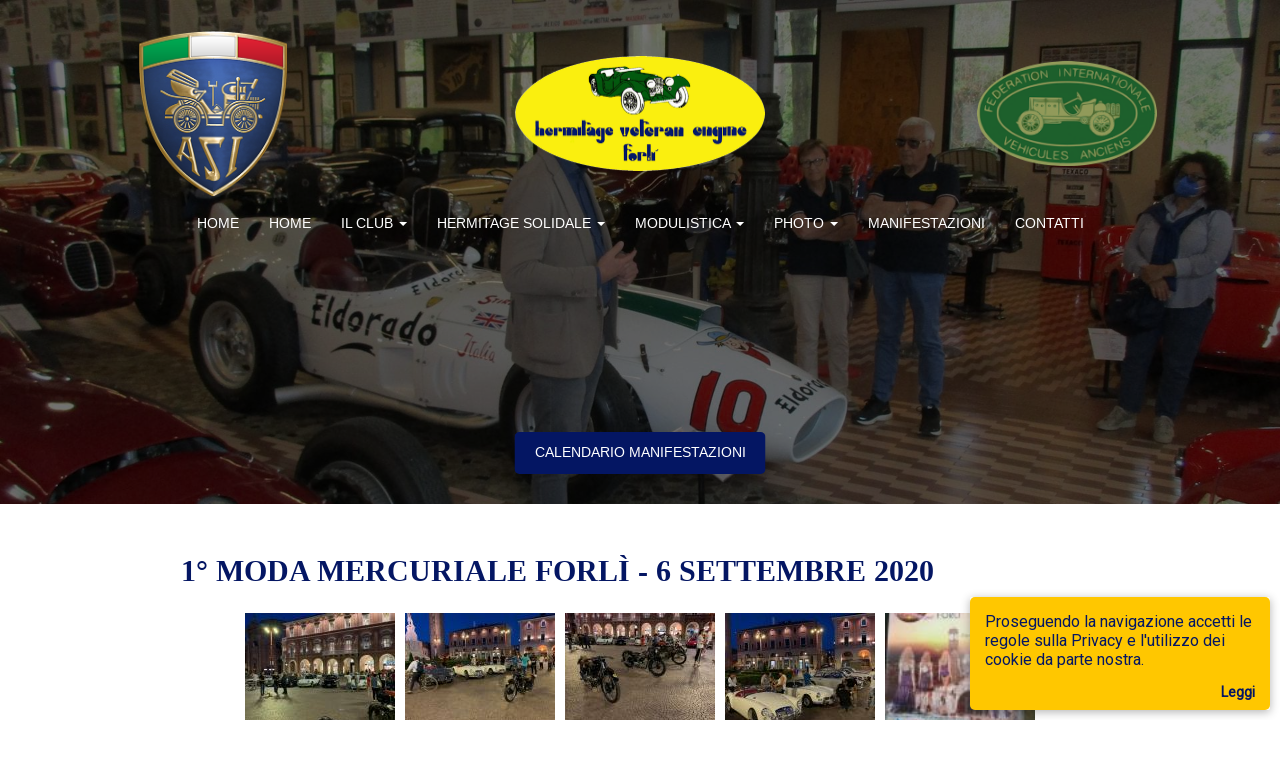

--- FILE ---
content_type: text/html
request_url: https://www.hermitage.fc.it/default.asp?ID_pagina=16833&pagina=Photo&gb=%201%C2%B0%20Moda%20Mercuriale%20Forl%C3%AC
body_size: 71515
content:



<!DOCTYPE html>
<html lang="it">
<head>
    <meta http-equiv="content-type" content="text/html; charset=utf-8" />
    <title>Hermitage Auto D'epoca Forl&#236;</title>
    <meta name="viewport" content="width=device-width, initial-scale=1, maximum-scale=1">
    <meta name="keywords" content="hermitage.fc.it Hermitage Auto D'epoca Forl&#236; FC hermitage veteran engine" />
    <meta name="description" content="hermitage veteran engine Forl&#236; Auto e Moto d'epoca" />
    <meta name="Author" content="Quasar snc Cervia (Ra)" />
    <meta name="copyright" content="cervia.com" />
    <meta name="Language" content="it" />
    <meta name="robots" content="all,follow" />        
    
    <link href="fontawesome/css/fontawesome-all.min.css" rel="stylesheet" />
    <link href="//cdnjs.cloudflare.com/ajax/libs/font-awesome/4.7.0/css/font-awesome.min.css" rel="stylesheet">
    <link rel="stylesheet" href="//maxcdn.bootstrapcdn.com/bootstrap/3.3.7/css/bootstrap.min.css" integrity="sha384-BVYiiSIFeK1dGmJRAkycuHAHRg32OmUcww7on3RYdg4Va+PmSTsz/K68vbdEjh4u" crossorigin="anonymous">  
    <link href="css/swipebox.min.css" rel="stylesheet" type="text/css">
    <link rel="stylesheet" type="text/css" href="slick/slick.css" />
    <link rel="stylesheet" type="text/css" href="slick/slick-theme.css" />
    <link rel="stylesheet" type="text/css" href="css/jquery-ui.min.css" />
    <link href='css/style.css?v=1.2' rel='stylesheet' type='text/css'>

    <link rel="icon" href="favicon.ico" type="image/x-icon" />

    
    <script src='https://www.google.com/recaptcha/api.js'></script>
    <script type="text/javascript" src="js/jquery.js"></script>
    <script src='/js/jquery.form.min.js'></script>
</head>
<body>
    

<div class="bgded overlay carousel" data-slides='["/userfiles/images/Testata/testata_1.JPG","/userfiles/images/Testata/testata_2.jpg","/userfiles/images/Testata/testata_3.jpg","/userfiles/images/Testata/testata_4.jpg"]'>
    <div class="wrapper">
        <div id="logo">
            <a href="http://www.asifed.it/" target="_blank">
                <img class="img-responsive logoAsi" src="userfiles/images/logoAsi.png">
            </a>
            <a href="/">
                <img class="img-responsive logoHermitage" src="userfiles/images/logo.png">
            </a>
            <a href="http://www.fiva.org/" target="_blank">
                <img class="img-responsive logoFiva" src="userfiles/images/logoFeferazione.png">
            </a>
        </div>
        <header id="header" class="hoc clear">
            <!-- MENU  *********************************************************************************************************************************** -->
<nav class='menu navbar'><div class='navbar-header'><button type='button' class='navbar-toggle' data-toggle='collapse' data-target='#myNavbar'><div class='icon-bar'></div><div class='icon-bar'></div><div class='icon-bar'></div></button></div><div class='collapse navbar-collapse' id='myNavbar'><ul  class='nav navbar-nav'><li class='menu-item non_active'><a href='default.asp?ID_pagina=12323&amp;pagina=Home&amp;gb= Hermitage Auto D'epoca Forl&#236;'>Home</a></li><li class='menu-item non_active'><a href='default.asp?ID_pagina=19070&amp;pagina=Home&amp;gb= Hermitage Auto D'epoca Forl&#236;'>Home</a></li><li class='li-dropdown'><a role='button' class='dropdown-toggle' data-toggle='dropdown'>il Club <span class='caret'></span></a><ul class='dropdown-menu'><li class='sub-menu-item non_active'><a href='default.asp?ID_pagina=12325&amp;pagina=il Club&amp;gb= Chi siamo - Storia'>Chi siamo - Storia</a></li><li class='sub-menu-item non_active'><a href='default.asp?ID_pagina=12327&amp;pagina=il Club&amp;gb= Direttivo'>Direttivo</a></li><li class='sub-menu-item non_active'><a href='default.asp?ID_pagina=12328&amp;pagina=il Club&amp;gb= Statuto'>Statuto</a></li><li class='sub-menu-item non_active'><a href='default.asp?ID_pagina=17948&amp;pagina=il Club&amp;gb= Codice etico e privacy'>Codice etico e privacy</a></li><li class='sub-menu-item non_active'><a href='default.asp?ID_pagina=12362&amp;pagina=il Club&amp;gb= Comunicazioni ai Soci'>Comunicazioni ai Soci</a></li><li class='sub-menu-item non_active'><a href='default.asp?ID_pagina=16678&amp;pagina=il Club&amp;gb= Links utili'>Links utili</a></li><li class='sub-menu-item non_active'><a href='default.asp?ID_pagina=12329&amp;pagina=il Club&amp;gb= Dove siamo'>Dove siamo</a></li></ul></li><li class='li-dropdown'><a role='button' class='dropdown-toggle' data-toggle='dropdown'>Hermitage Solidale <span class='caret'></span></a><ul class='dropdown-menu'><li class='sub-menu-item non_active'><a href='default.asp?ID_pagina=19022&amp;pagina=Hermitage Solidale&amp;gb= 2025'>2025</a></li><li class='sub-menu-item non_active'><a href='default.asp?ID_pagina=18979&amp;pagina=Hermitage Solidale&amp;gb= 2024'>2024</a></li><li class='sub-menu-item non_active'><a href='default.asp?ID_pagina=17823&amp;pagina=Hermitage Solidale&amp;gb= 2023'>2023</a></li><li class='sub-menu-item non_active'><a href='default.asp?ID_pagina=17625&amp;pagina=Hermitage Solidale&amp;gb= 2022'>2022</a></li><li class='sub-menu-item non_active'><a href='default.asp?ID_pagina=17626&amp;pagina=Hermitage Solidale&amp;gb= 2021'>2021</a></li><li class='sub-menu-item non_active'><a href='default.asp?ID_pagina=17627&amp;pagina=Hermitage Solidale&amp;gb= 2020'>2020</a></li><li class='sub-menu-item non_active'><a href='default.asp?ID_pagina=17624&amp;pagina=Hermitage Solidale&amp;gb= 2019'>2019</a></li></ul></li><li class='li-dropdown'><a role='button' class='dropdown-toggle' data-toggle='dropdown'>Modulistica <span class='caret'></span></a><ul class='dropdown-menu'><li class='sub-menu-item non_active'><a href='default.asp?ID_pagina=12331&amp;pagina=Modulistica&amp;gb= Iscrizioni al Club'>Iscrizioni al Club</a></li><li class='sub-menu-item non_active'><a href='default.asp?ID_pagina=12332&amp;pagina=Modulistica&amp;gb= CRS Auto'>CRS Auto</a></li><li class='sub-menu-item non_active'><a href='default.asp?ID_pagina=12333&amp;pagina=Modulistica&amp;gb= CRS Moto'>CRS Moto</a></li><li class='sub-menu-item non_active'><a href='default.asp?ID_pagina=12334&amp;pagina=Modulistica&amp;gb= CSC Ciclomotori'>CSC Ciclomotori</a></li><li class='sub-menu-item non_active'><a href='default.asp?ID_pagina=12335&amp;pagina=Modulistica&amp;gb= Certificato Identit&#224; Auto'>Certificato Identit&#224; Auto</a></li><li class='sub-menu-item non_active'><a href='default.asp?ID_pagina=12336&amp;pagina=Modulistica&amp;gb= Certificato Identit&#224; Moto'>Certificato Identit&#224; Moto</a></li><li class='sub-menu-item non_active'><a href='default.asp?ID_pagina=12337&amp;pagina=Modulistica&amp;gb= Doc. vari'>Doc. vari</a></li></ul></li><li class='li-dropdown'><a role='button' class='dropdown-toggle' data-toggle='dropdown'>Photo <span class='caret'></span></a><ul class='dropdown-menu'><li class='dropdown-submenu'><a role='button' class='dropdown-toggle' data-toggle='dropdown'>2025 <span class='caret'></span></a><ul class='dropdown-menu'><li class='sub-menu-item non_active'><a href='default.asp?ID_pagina=17954&amp;pagina=Photo&amp;gb= Befana dell'ASI'>Befana dell'ASI</a></li><li class='sub-menu-item non_active'><a href='default.asp?ID_pagina=18977&amp;pagina=Photo&amp;gb= Fiera di Cesena'>Fiera di Cesena</a></li><li class='sub-menu-item non_active'><a href='default.asp?ID_pagina=18978&amp;pagina=Photo&amp;gb= Old Time Show 2025'>Old Time Show 2025</a></li><li class='sub-menu-item non_active'><a href='default.asp?ID_pagina=18986&amp;pagina=Photo&amp;gb= RADUNO NELLA BASSA ROMAGNA 2025'>RADUNO NELLA BASSA ROMAGNA 2025</a></li><li class='sub-menu-item non_active'><a href='default.asp?ID_pagina=18987&amp;pagina=Photo&amp;gb= RADUNO MUSEO DELLA BONIFICA 2025'>RADUNO MUSEO DELLA BONIFICA 2025</a></li><li class='sub-menu-item non_active'><a href='default.asp?ID_pagina=19053&amp;pagina=Photo&amp;gb= Assemblea bilancio soci Fondazione Dino Zoli Forli 2025'>Assemblea bilancio soci Fondazione Dino Zoli Forli 2025</a></li><li class='sub-menu-item non_active'><a href='default.asp?ID_pagina=19054&amp;pagina=Photo&amp;gb= Collezione righini castelli di panzano MO'>Collezione righini castelli di panzano MO</a></li><li class='sub-menu-item non_active'><a href='default.asp?ID_pagina=19055&amp;pagina=Photo&amp;gb= Festa 30 COMPLEANNO Ricci fotografo anni I merisi forli'>Festa 30 COMPLEANNO Ricci fotografo anni I merisi forli</a></li><li class='sub-menu-item non_active'><a href='default.asp?ID_pagina=19056&amp;pagina=Photo&amp;gb= Giugno 2025 mercoledi del Cuore Forli'>Giugno 2025 mercoledi del Cuore Forli</a></li><li class='sub-menu-item non_active'><a href='default.asp?ID_pagina=19057&amp;pagina=Photo&amp;gb= 28 e 29 giugno 2025 La moto appenninica'>28 e 29 giugno 2025 La moto appenninica</a></li><li class='sub-menu-item non_active'><a href='default.asp?ID_pagina=19058&amp;pagina=Photo&amp;gb= 16.07.2025 mercoledi serata a Galeata'>16.07.2025 mercoledi serata a Galeata</a></li><li class='sub-menu-item non_active'><a href='default.asp?ID_pagina=19059&amp;pagina=Photo&amp;gb= 15.09.2025 moda mercuriale Forli sfilata'>15.09.2025 moda mercuriale Forli sfilata</a></li><li class='sub-menu-item non_active'><a href='default.asp?ID_pagina=19062&amp;pagina=Photo&amp;gb= XX coppa Romagna 2025 27 e 28 settembre 2025'>XX coppa Romagna 2025 27 e 28 settembre 2025</a></li><li class='sub-menu-item non_active'><a href='default.asp?ID_pagina=19060&amp;pagina=Photo&amp;gb= 26.10.2025 Valli Romagnole'>26.10.2025 Valli Romagnole</a></li><li class='sub-menu-item non_active'><a href='default.asp?ID_pagina=19061&amp;pagina=Photo&amp;gb= 08.11.2025 omologazione targa ora Forli Sica'>08.11.2025 omologazione targa ora Forli Sica</a></li><li class='sub-menu-item non_active'><a href='default.asp?ID_pagina=19063&amp;pagina=Photo&amp;gb= Assemblea straordinaria dei soci sabato 29 novembre 2025'>Assemblea straordinaria dei soci sabato 29 novembre 2025</a></li></ul></li><li class='dropdown-submenu'><a role='button' class='dropdown-toggle' data-toggle='dropdown'>2024 <span class='caret'></span></a><ul class='dropdown-menu'><li class='sub-menu-item non_active'><a href='default.asp?ID_pagina=18980&amp;pagina=Photo&amp;gb= PRANZO AUGURI 8 dicembre'>PRANZO AUGURI 8 dicembre</a></li><li class='sub-menu-item non_active'><a href='default.asp?ID_pagina=17870&amp;pagina=Photo&amp;gb= Befana dell'ASI'>Befana dell'ASI</a></li><li class='sub-menu-item non_active'><a href='default.asp?ID_pagina=18981&amp;pagina=Photo&amp;gb= OMOLOGAZIONE AUTO E MOTO D'EPOCA - 30 novembre'>OMOLOGAZIONE AUTO E MOTO D'EPOCA - 30 novembre</a></li><li class='sub-menu-item non_active'><a href='default.asp?ID_pagina=17871&amp;pagina=Photo&amp;gb= Fiera di Cesena'>Fiera di Cesena</a></li><li class='sub-menu-item non_active'><a href='default.asp?ID_pagina=17895&amp;pagina=Photo&amp;gb= La valle del Senio'>La valle del Senio</a></li><li class='sub-menu-item non_active'><a href='default.asp?ID_pagina=17896&amp;pagina=Photo&amp;gb= In zir par la Rumagna'>In zir par la Rumagna</a></li><li class='sub-menu-item non_active'><a href='default.asp?ID_pagina=17897&amp;pagina=Photo&amp;gb= Assemblea di bilancio dei soci'>Assemblea di bilancio dei soci</a></li><li class='sub-menu-item non_active'><a href='default.asp?ID_pagina=17899&amp;pagina=Photo&amp;gb= Old Time Show 2024'>Old Time Show 2024</a></li><li class='sub-menu-item non_active'><a href='default.asp?ID_pagina=17900&amp;pagina=Photo&amp;gb= Pranzo In Spiaggia 2024'>Pranzo In Spiaggia 2024</a></li><li class='sub-menu-item non_active'><a href='default.asp?ID_pagina=17907&amp;pagina=Photo&amp;gb= Mercoled&#236; in piazza Saffi'>Mercoled&#236; in piazza Saffi</a></li><li class='sub-menu-item non_active'><a href='default.asp?ID_pagina=17908&amp;pagina=Photo&amp;gb= Visita al Museo Parilla 2024'>Visita al Museo Parilla 2024</a></li><li class='sub-menu-item non_active'><a href='default.asp?ID_pagina=17910&amp;pagina=Photo&amp;gb= Apericena Old Boy Forlì'>Apericena Old Boy Forlì</a></li><li class='sub-menu-item non_active'><a href='default.asp?ID_pagina=17934&amp;pagina=Photo&amp;gb= XIX° Coppa Romagna'>XIX° Coppa Romagna</a></li><li class='sub-menu-item non_active'><a href='default.asp?ID_pagina=17940&amp;pagina=Photo&amp;gb= Valli Romagnole 2024'>Valli Romagnole 2024</a></li></ul></li><li class='dropdown-submenu'><a role='button' class='dropdown-toggle' data-toggle='dropdown'>2023 <span class='caret'></span></a><ul class='dropdown-menu'><li class='sub-menu-item non_active'><a href='default.asp?ID_pagina=17549&amp;pagina=Photo&amp;gb= Befana dell'ASI'>Befana dell'ASI</a></li><li class='sub-menu-item non_active'><a href='default.asp?ID_pagina=17623&amp;pagina=Photo&amp;gb= Fiera di Cesena'>Fiera di Cesena</a></li><li class='sub-menu-item non_active'><a href='default.asp?ID_pagina=17628&amp;pagina=Photo&amp;gb= Old Time Show 2023'>Old Time Show 2023</a></li><li class='sub-menu-item non_active'><a href='default.asp?ID_pagina=17751&amp;pagina=Photo&amp;gb= Visita Museo BMW TULLO PEZZO MANTOVA 2023'>Visita Museo BMW TULLO PEZZO MANTOVA 2023</a></li><li class='sub-menu-item non_active'><a href='default.asp?ID_pagina=17752&amp;pagina=Photo&amp;gb= ASSEMBLEA DI BILANCIO 2023'>ASSEMBLEA DI BILANCIO 2023</a></li><li class='sub-menu-item non_active'><a href='default.asp?ID_pagina=17814&amp;pagina=Photo&amp;gb= GITA A RIDRACOLI 2023'>GITA A RIDRACOLI 2023</a></li><li class='sub-menu-item non_active'><a href='default.asp?ID_pagina=17815&amp;pagina=Photo&amp;gb= MERCOLEDI IN PIAZZA 2023'>MERCOLEDI IN PIAZZA 2023</a></li><li class='sub-menu-item non_active'><a href='default.asp?ID_pagina=17816&amp;pagina=Photo&amp;gb= MODA MERCURIALE 2023'>MODA MERCURIALE 2023</a></li><li class='sub-menu-item non_active'><a href='default.asp?ID_pagina=17821&amp;pagina=Photo&amp;gb= XVIII° Coppa Romagna'>XVIII° Coppa Romagna</a></li><li class='sub-menu-item non_active'><a href='default.asp?ID_pagina=17822&amp;pagina=Photo&amp;gb= Valli Romagnole 2023'>Valli Romagnole 2023</a></li><li class='sub-menu-item non_active'><a href='default.asp?ID_pagina=17846&amp;pagina=Photo&amp;gb= Omologazione Auto e Moto 2023'>Omologazione Auto e Moto 2023</a></li><li class='sub-menu-item non_active'><a href='default.asp?ID_pagina=17847&amp;pagina=Photo&amp;gb= Pranzo degli auguri 2023'>Pranzo degli auguri 2023</a></li></ul></li><li class='dropdown-submenu'><a role='button' class='dropdown-toggle' data-toggle='dropdown'>2022 <span class='caret'></span></a><ul class='dropdown-menu'><li class='sub-menu-item non_active'><a href='default.asp?ID_pagina=17316&amp;pagina=Photo&amp;gb= Ultimo giorno d'inverno 2022'>Ultimo giorno d'inverno 2022</a></li><li class='sub-menu-item non_active'><a href='default.asp?ID_pagina=17332&amp;pagina=Photo&amp;gb= Valli di Comacchio'>Valli di Comacchio</a></li><li class='sub-menu-item non_active'><a href='default.asp?ID_pagina=17333&amp;pagina=Photo&amp;gb= Visita alla collezione Umberto Panini - Modena'>Visita alla collezione Umberto Panini - Modena</a></li><li class='sub-menu-item non_active'><a href='default.asp?ID_pagina=17334&amp;pagina=Photo&amp;gb= Assemblea di bilancio ospiti della Fondazione Dino Zoli'>Assemblea di bilancio ospiti della Fondazione Dino Zoli</a></li><li class='sub-menu-item non_active'><a href='default.asp?ID_pagina=17335&amp;pagina=Photo&amp;gb= MOSTRA SCAMBIO AUTOMOTOCICLO D'EPOCA 2022'>MOSTRA SCAMBIO AUTOMOTOCICLO D'EPOCA 2022</a></li><li class='sub-menu-item non_active'><a href='default.asp?ID_pagina=17380&amp;pagina=Photo&amp;gb= XVII° Coppa Romagna'>XVII° Coppa Romagna</a></li><li class='sub-menu-item non_active'><a href='default.asp?ID_pagina=17381&amp;pagina=Photo&amp;gb= Giornata nazionale del veicolo d'epoca'>Giornata nazionale del veicolo d'epoca</a></li><li class='sub-menu-item non_active'><a href='default.asp?ID_pagina=17417&amp;pagina=Photo&amp;gb= Centriamo tutti, mercoledì in Piazza Saffi'>Centriamo tutti, mercoledì in Piazza Saffi</a></li><li class='sub-menu-item non_active'><a href='default.asp?ID_pagina=17418&amp;pagina=Photo&amp;gb= Passaggio 1000 miglia'>Passaggio 1000 miglia</a></li><li class='sub-menu-item non_active'><a href='default.asp?ID_pagina=17420&amp;pagina=Photo&amp;gb= Omologazione ASI Targa Oro Forlì auto e moto 2022'>Omologazione ASI Targa Oro Forlì auto e moto 2022</a></li><li class='sub-menu-item non_active'><a href='default.asp?ID_pagina=17422&amp;pagina=Photo&amp;gb= Old Time Show 2022'>Old Time Show 2022</a></li><li class='sub-menu-item non_active'><a href='default.asp?ID_pagina=17423&amp;pagina=Photo&amp;gb= Valli Romagnole 2022'>Valli Romagnole 2022</a></li><li class='sub-menu-item non_active'><a href='default.asp?ID_pagina=17424&amp;pagina=Photo&amp;gb= MODA MERCURIALE 2022'>MODA MERCURIALE 2022</a></li><li class='sub-menu-item non_active'><a href='default.asp?ID_pagina=17430&amp;pagina=Photo&amp;gb= Pranzo degli auguri 2022'>Pranzo degli auguri 2022</a></li></ul></li><li class='dropdown-submenu'><a role='button' class='dropdown-toggle' data-toggle='dropdown'>2021 <span class='caret'></span></a><ul class='dropdown-menu'><li class='sub-menu-item non_active'><a href='default.asp?ID_pagina=16988&amp;pagina=Photo&amp;gb= CHE BOLLE 5 giugno'>CHE BOLLE 5 giugno</a></li><li class='sub-menu-item non_active'><a href='default.asp?ID_pagina=17120&amp;pagina=Photo&amp;gb= XVI° Coppa Romagna'>XVI° Coppa Romagna</a></li><li class='sub-menu-item non_active'><a href='default.asp?ID_pagina=17127&amp;pagina=Photo&amp;gb= 26 giugno 2021 Recupero omologazione auto e moto 2020'>26 giugno 2021 Recupero omologazione auto e moto 2020</a></li><li class='sub-menu-item non_active'><a href='default.asp?ID_pagina=17128&amp;pagina=Photo&amp;gb= Moda Mercuriale Forl&#236; 2021'>Moda Mercuriale Forl&#236; 2021</a></li><li class='sub-menu-item non_active'><a href='default.asp?ID_pagina=17131&amp;pagina=Photo&amp;gb= Mercoled&#236; del cuore 2021'>Mercoled&#236; del cuore 2021</a></li><li class='sub-menu-item non_active'><a href='default.asp?ID_pagina=17132&amp;pagina=Photo&amp;gb= Valli Romagnole 2021'>Valli Romagnole 2021</a></li><li class='sub-menu-item non_active'><a href='default.asp?ID_pagina=17174&amp;pagina=Photo&amp;gb= Omologazione ASI Targa Oro Forl&#236; auto e moto 2021'>Omologazione ASI Targa Oro Forl&#236; auto e moto 2021</a></li><li class='sub-menu-item non_active'><a href='default.asp?ID_pagina=17284&amp;pagina=Photo&amp;gb= Pranzo auguri 2021'>Pranzo auguri 2021</a></li></ul></li><li class='dropdown-submenu'><a role='button' class='dropdown-toggle' data-toggle='dropdown'>2020 <span class='caret'></span></a><ul class='dropdown-menu'><li class='sub-menu-item non_active'><a href='default.asp?ID_pagina=16815&amp;pagina=Photo&amp;gb= Coppa Romagna 2020'>Coppa Romagna 2020</a></li><li class='sub-menu-item non_active'><a href='default.asp?ID_pagina=16833&amp;pagina=Photo&amp;gb= 1° Moda Mercuriale Forlì'>1° Moda Mercuriale Forlì</a></li><li class='sub-menu-item non_active'><a href='default.asp?ID_pagina=16834&amp;pagina=Photo&amp;gb= Le auto e le moto d'epoca non si contagiano'>Le auto e le moto d'epoca non si contagiano</a></li><li class='sub-menu-item non_active'><a href='default.asp?ID_pagina=16835&amp;pagina=Photo&amp;gb= Aperi... night'>Aperi... night</a></li><li class='sub-menu-item non_active'><a href='default.asp?ID_pagina=16836&amp;pagina=Photo&amp;gb= Mostrascambio'>Mostrascambio</a></li><li class='sub-menu-item non_active'><a href='default.asp?ID_pagina=16837&amp;pagina=Photo&amp;gb= Valli Romagnole'>Valli Romagnole</a></li></ul></li><li class='dropdown-submenu'><a role='button' class='dropdown-toggle' data-toggle='dropdown'>2019 <span class='caret'></span></a><ul class='dropdown-menu'><li class='sub-menu-item non_active'><a href='default.asp?ID_pagina=16344&amp;pagina=Photo&amp;gb= Old Time Show 2019'>Old Time Show 2019</a></li><li class='sub-menu-item non_active'><a href='default.asp?ID_pagina=16335&amp;pagina=Photo&amp;gb= Fiera di Rimini'>Fiera di Rimini</a></li><li class='sub-menu-item non_active'><a href='default.asp?ID_pagina=16390&amp;pagina=Photo&amp;gb= Big Boss Garage'>Big Boss Garage</a></li><li class='sub-menu-item non_active'><a href='default.asp?ID_pagina=16576&amp;pagina=Photo&amp;gb= XIII Coppa Citt&#224; di Meldola'>XIII Coppa Citt&#224; di Meldola</a></li><li class='sub-menu-item non_active'><a href='default.asp?ID_pagina=16577&amp;pagina=Photo&amp;gb= La Valle del Savio 2019'>La Valle del Savio 2019</a></li><li class='sub-menu-item non_active'><a href='default.asp?ID_pagina=16578&amp;pagina=Photo&amp;gb= Marted&#236; a Faenza 2019'>Marted&#236; a Faenza 2019</a></li><li class='sub-menu-item non_active'><a href='default.asp?ID_pagina=16579&amp;pagina=Photo&amp;gb= Run To End Polio Now 2019'>Run To End Polio Now 2019</a></li><li class='sub-menu-item non_active'><a href='default.asp?ID_pagina=16600&amp;pagina=Photo&amp;gb= XI° Valli Romagnole 2019'>XI° Valli Romagnole 2019</a></li><li class='sub-menu-item non_active'><a href='default.asp?ID_pagina=16601&amp;pagina=Photo&amp;gb= Coppa Romagna 2019'>Coppa Romagna 2019</a></li><li class='sub-menu-item non_active'><a href='default.asp?ID_pagina=16619&amp;pagina=Photo&amp;gb= Omologazione auto e moto 2019'>Omologazione auto e moto 2019</a></li><li class='sub-menu-item non_active'><a href='default.asp?ID_pagina=16620&amp;pagina=Photo&amp;gb= Martedi a Faenza 2019'>Martedi a Faenza 2019</a></li><li class='sub-menu-item non_active'><a href='default.asp?ID_pagina=16621&amp;pagina=Photo&amp;gb= Raduno in notturna GIROPASTA 2019'>Raduno in notturna GIROPASTA 2019</a></li><li class='sub-menu-item non_active'><a href='default.asp?ID_pagina=16622&amp;pagina=Photo&amp;gb= Mercoledì del cuore Forlì'>Mercoledì del cuore Forlì</a></li></ul></li><li class='dropdown-submenu'><a role='button' class='dropdown-toggle' data-toggle='dropdown'>2018 <span class='caret'></span></a><ul class='dropdown-menu'><li class='sub-menu-item non_active'><a href='default.asp?ID_pagina=16113&amp;pagina=Photo&amp;gb= I Gessi Di Cesena 2018'>I Gessi Di Cesena 2018</a></li><li class='sub-menu-item non_active'><a href='default.asp?ID_pagina=16340&amp;pagina=Photo&amp;gb= Old Time Show 2018'>Old Time Show 2018</a></li><li class='sub-menu-item non_active'><a href='default.asp?ID_pagina=16112&amp;pagina=Photo&amp;gb= XII Coppa Citt&#224; di Meldola'>XII Coppa Citt&#224; di Meldola</a></li><li class='sub-menu-item non_active'><a href='default.asp?ID_pagina=16111&amp;pagina=Photo&amp;gb= Giropasta'>Giropasta</a></li><li class='sub-menu-item non_active'><a href='default.asp?ID_pagina=15937&amp;pagina=Photo&amp;gb= Coppa Romagna'>Coppa Romagna</a></li><li class='sub-menu-item non_active'><a href='default.asp?ID_pagina=16114&amp;pagina=Photo&amp;gb= Valli Romagnole 2018'>Valli Romagnole 2018</a></li><li class='sub-menu-item non_active'><a href='default.asp?ID_pagina=16185&amp;pagina=Photo&amp;gb= Pranzo degli Auguri'>Pranzo degli Auguri</a></li><li class='sub-menu-item non_active'><a href='default.asp?ID_pagina=16383&amp;pagina=Photo&amp;gb= Omologazione auto e moto 2018'>Omologazione auto e moto 2018</a></li></ul></li><li class='dropdown-submenu'><a role='button' class='dropdown-toggle' data-toggle='dropdown'>2017 <span class='caret'></span></a><ul class='dropdown-menu'><li class='sub-menu-item non_active'><a href='default.asp?ID_pagina=13285&amp;pagina=Photo&amp;gb= Old Time Show'>Old Time Show</a></li><li class='sub-menu-item non_active'><a href='default.asp?ID_pagina=13286&amp;pagina=Photo&amp;gb= Coppa Romagna'>Coppa Romagna</a></li><li class='sub-menu-item non_active'><a href='default.asp?ID_pagina=16382&amp;pagina=Photo&amp;gb= Omologazione auto e moto 2017'>Omologazione auto e moto 2017</a></li></ul></li><li class='dropdown-submenu'><a role='button' class='dropdown-toggle' data-toggle='dropdown'>2016 <span class='caret'></span></a><ul class='dropdown-menu'><li class='sub-menu-item non_active'><a href='default.asp?ID_pagina=16054&amp;pagina=Photo&amp;gb= VIII Valli Romagnole'>VIII Valli Romagnole</a></li><li class='sub-menu-item non_active'><a href='default.asp?ID_pagina=16055&amp;pagina=Photo&amp;gb= Inaugurazione Club'>Inaugurazione Club</a></li><li class='sub-menu-item non_active'><a href='default.asp?ID_pagina=16056&amp;pagina=Photo&amp;gb= Raduno Valdazze'>Raduno Valdazze</a></li><li class='sub-menu-item non_active'><a href='default.asp?ID_pagina=16057&amp;pagina=Photo&amp;gb= Colline Innevate Poderone'>Colline Innevate Poderone</a></li><li class='sub-menu-item non_active'><a href='default.asp?ID_pagina=16058&amp;pagina=Photo&amp;gb= Diga di Ridracoli'>Diga di Ridracoli</a></li><li class='sub-menu-item non_active'><a href='default.asp?ID_pagina=16059&amp;pagina=Photo&amp;gb= Old Time Show'>Old Time Show</a></li><li class='sub-menu-item non_active'><a href='default.asp?ID_pagina=16060&amp;pagina=Photo&amp;gb= Pranzo degli Auguri'>Pranzo degli Auguri</a></li><li class='sub-menu-item non_active'><a href='default.asp?ID_pagina=16061&amp;pagina=Photo&amp;gb= X Coppa Citt&#224; di Meldola'>X Coppa Citt&#224; di Meldola</a></li><li class='sub-menu-item non_active'><a href='default.asp?ID_pagina=16062&amp;pagina=Photo&amp;gb= XI Coppa Romagna'>XI Coppa Romagna</a></li><li class='sub-menu-item non_active'><a href='default.asp?ID_pagina=16381&amp;pagina=Photo&amp;gb= Omologazione auto e moto 2016'>Omologazione auto e moto 2016</a></li></ul></li><li class='dropdown-submenu'><a role='button' class='dropdown-toggle' data-toggle='dropdown'>2015 <span class='caret'></span></a><ul class='dropdown-menu'><li class='sub-menu-item non_active'><a href='default.asp?ID_pagina=16380&amp;pagina=Photo&amp;gb= Omologazione auto e moto 2015'>Omologazione auto e moto 2015</a></li><li class='sub-menu-item non_active'><a href='default.asp?ID_pagina=13284&amp;pagina=Photo&amp;gb= Old Time Show'>Old Time Show</a></li><li class='sub-menu-item non_active'><a href='default.asp?ID_pagina=13283&amp;pagina=Photo&amp;gb= Coppa Romagna'>Coppa Romagna</a></li><li class='sub-menu-item non_active'><a href='default.asp?ID_pagina=13282&amp;pagina=Photo&amp;gb= Voltre'>Voltre</a></li></ul></li><li class='dropdown-submenu'><a role='button' class='dropdown-toggle' data-toggle='dropdown'>2014 <span class='caret'></span></a><ul class='dropdown-menu'><li class='sub-menu-item non_active'><a href='default.asp?ID_pagina=13281&amp;pagina=Photo&amp;gb= Old Time Show'>Old Time Show</a></li><li class='sub-menu-item non_active'><a href='default.asp?ID_pagina=13280&amp;pagina=Photo&amp;gb= Coppa Romagna'>Coppa Romagna</a></li></ul></li><li class='dropdown-submenu'><a role='button' class='dropdown-toggle' data-toggle='dropdown'>2013 <span class='caret'></span></a><ul class='dropdown-menu'><li class='sub-menu-item non_active'><a href='default.asp?ID_pagina=13279&amp;pagina=Photo&amp;gb= Old Time Show'>Old Time Show</a></li><li class='sub-menu-item non_active'><a href='default.asp?ID_pagina=13278&amp;pagina=Photo&amp;gb= Presa della Piadina'>Presa della Piadina</a></li><li class='sub-menu-item non_active'><a href='default.asp?ID_pagina=12339&amp;pagina=Photo&amp;gb= Coppa Romagna'>Coppa Romagna</a></li></ul></li><li class='dropdown-submenu'><a role='button' class='dropdown-toggle' data-toggle='dropdown'>2012 <span class='caret'></span></a><ul class='dropdown-menu'><li class='sub-menu-item non_active'><a href='default.asp?ID_pagina=13287&amp;pagina=Photo&amp;gb= Old Time Show'>Old Time Show</a></li><li class='sub-menu-item non_active'><a href='default.asp?ID_pagina=13277&amp;pagina=Photo&amp;gb= Mercato Saraceno'>Mercato Saraceno</a></li><li class='sub-menu-item non_active'><a href='default.asp?ID_pagina=13276&amp;pagina=Photo&amp;gb= Coppa Romagna'>Coppa Romagna</a></li></ul></li><li class='dropdown-submenu'><a role='button' class='dropdown-toggle' data-toggle='dropdown'>2011 <span class='caret'></span></a><ul class='dropdown-menu'><li class='sub-menu-item non_active'><a href='default.asp?ID_pagina=13275&amp;pagina=Photo&amp;gb= Old Time Show'>Old Time Show</a></li></ul></li><li class='dropdown-submenu'><a role='button' class='dropdown-toggle' data-toggle='dropdown'>2006 <span class='caret'></span></a><ul class='dropdown-menu'><li class='sub-menu-item non_active'><a href='default.asp?ID_pagina=13273&amp;pagina=Photo&amp;gb= Winter Storm'>Winter Storm</a></li></ul></li><li class='dropdown-submenu'><a role='button' class='dropdown-toggle' data-toggle='dropdown'>2004 <span class='caret'></span></a><ul class='dropdown-menu'><li class='sub-menu-item non_active'><a href='default.asp?ID_pagina=13272&amp;pagina=Photo&amp;gb= Perugina'>Perugina</a></li><li class='sub-menu-item non_active'><a href='default.asp?ID_pagina=13271&amp;pagina=Photo&amp;gb= Winter Storm'>Winter Storm</a></li><li class='sub-menu-item non_active'><a href='default.asp?ID_pagina=13270&amp;pagina=Photo&amp;gb= Old Time Show'>Old Time Show</a></li></ul></li><li class='dropdown-submenu'><a role='button' class='dropdown-toggle' data-toggle='dropdown'>2003 <span class='caret'></span></a><ul class='dropdown-menu'><li class='sub-menu-item non_active'><a href='default.asp?ID_pagina=13269&amp;pagina=Photo&amp;gb= Winter Storm'>Winter Storm</a></li></ul></li><li class='dropdown-submenu'><a role='button' class='dropdown-toggle' data-toggle='dropdown'>2002 <span class='caret'></span></a><ul class='dropdown-menu'><li class='sub-menu-item non_active'><a href='default.asp?ID_pagina=13268&amp;pagina=Photo&amp;gb= Tartuffungo'>Tartuffungo</a></li><li class='sub-menu-item non_active'><a href='default.asp?ID_pagina=13267&amp;pagina=Photo&amp;gb= Coppa Romagna'>Coppa Romagna</a></li></ul></li></ul></li><li class='menu-item non_active'><a href='default.asp?ID_pagina=12349&amp;pagina=Manifestazioni&amp;gb= Hermitage Auto D'epoca Forl&#236;'>Manifestazioni</a></li><li class='menu-item non_active'><a href='default.asp?ID_pagina=12361&amp;pagina=Contatti&amp;gb= Hermitage Auto D'epoca Forl&#236;'>Contatti</a></li></ul></div></nav>
        </header>
    </div>
	<style type="text/css">
#header {padding-top: 0;}
img.logoHermitage {
    max-width: 250px;
}
img.logoAsi {
    max-width: 150px;
}
img.logoFiva {
    max-width: 180px;
}</style>
<script>
$('.logoAsi').attr('src', 'https://www.hermitage.fc.it/userfiles/images/logoAsi.png')
$('.logoHermitage').attr('src', 'https://www.hermitage.fc.it/userfiles/images/logo_2022.png')
$('.logoFiva').attr('src', 'https://www.hermitage.fc.it/userfiles/images/logoFeferazione.png')

function changeLogoOnMobile() {
    if($(window).width() < 884)
        $('.logoHermitage').attr('src', 'https://www.hermitage.fc.it/userfiles/images/logo_2022.png')        
    else
        $('.logoHermitage').attr('src', 'https://www.hermitage.fc.it/userfiles/images/logo_2022.png')
}
$(window).on('resize', function() {changeLogoOnMobile()})
changeLogoOnMobile()
</script>
<style type="text/css">
.sezione-news .contenitore-immagine img {
    width: 100%;
}
.nav .dropdown-submenu.open > a {
    background-color: black;
    color: white;
}

.linkdoc {
    font-size: 16px;
    margin-top: 15px;
}
.linkdoc ul li {
    padding: 5px 0;
}
.box-links {
    MAX-WIDTH: 500PX;
    MARGIN: AUTO;
    DISPLAY: BLOCK;
    FLOAT: NONE;
    BORDER: 1PX SOLID;
    PADDING: 15PX 20PX 5PX;
}

@media screen and (max-width: 900px) {
    .collapsing {
        position: absolute;
        width: 100%;
    }
}
@media screen and (max-width: 500px) {
    .navbar-header {    
        margin-bottom: 25px;
    }
}</style>
<div class="hoc clear" id="pageintro">
	<article>
		<a class="btn" href="/default.asp?ID_pagina=12349&amp;pagina=Comunicazioni ai Soci">Calendario Manifestazioni</a></article>
</div>
<br />

</div>
<header id="header-condensed" class="hoc clear hidden">
    <!-- MENU  *********************************************************************************************************************************** -->
<nav class='menu navbar'><div class='navbar-header'><button type='button' class='navbar-toggle' data-toggle='collapse' data-target='#myNavbar'><div class='icon-bar'></div><div class='icon-bar'></div><div class='icon-bar'></div></button></div><div class='collapse navbar-collapse' id='myNavbar'><ul  class='nav navbar-nav'><li class='menu-item non_active'><a href='default.asp?ID_pagina=12323&amp;pagina=Home&amp;gb= Hermitage Auto D'epoca Forl&#236;'>Home</a></li><li class='menu-item non_active'><a href='default.asp?ID_pagina=19070&amp;pagina=Home&amp;gb= Hermitage Auto D'epoca Forl&#236;'>Home</a></li><li class='li-dropdown'><a role='button' class='dropdown-toggle' data-toggle='dropdown'>il Club <span class='caret'></span></a><ul class='dropdown-menu'><li class='sub-menu-item non_active'><a href='default.asp?ID_pagina=12325&amp;pagina=il Club&amp;gb= Chi siamo - Storia'>Chi siamo - Storia</a></li><li class='sub-menu-item non_active'><a href='default.asp?ID_pagina=12327&amp;pagina=il Club&amp;gb= Direttivo'>Direttivo</a></li><li class='sub-menu-item non_active'><a href='default.asp?ID_pagina=12328&amp;pagina=il Club&amp;gb= Statuto'>Statuto</a></li><li class='sub-menu-item non_active'><a href='default.asp?ID_pagina=17948&amp;pagina=il Club&amp;gb= Codice etico e privacy'>Codice etico e privacy</a></li><li class='sub-menu-item non_active'><a href='default.asp?ID_pagina=12362&amp;pagina=il Club&amp;gb= Comunicazioni ai Soci'>Comunicazioni ai Soci</a></li><li class='sub-menu-item non_active'><a href='default.asp?ID_pagina=16678&amp;pagina=il Club&amp;gb= Links utili'>Links utili</a></li><li class='sub-menu-item non_active'><a href='default.asp?ID_pagina=12329&amp;pagina=il Club&amp;gb= Dove siamo'>Dove siamo</a></li></ul></li><li class='li-dropdown'><a role='button' class='dropdown-toggle' data-toggle='dropdown'>Hermitage Solidale <span class='caret'></span></a><ul class='dropdown-menu'><li class='sub-menu-item non_active'><a href='default.asp?ID_pagina=19022&amp;pagina=Hermitage Solidale&amp;gb= 2025'>2025</a></li><li class='sub-menu-item non_active'><a href='default.asp?ID_pagina=18979&amp;pagina=Hermitage Solidale&amp;gb= 2024'>2024</a></li><li class='sub-menu-item non_active'><a href='default.asp?ID_pagina=17823&amp;pagina=Hermitage Solidale&amp;gb= 2023'>2023</a></li><li class='sub-menu-item non_active'><a href='default.asp?ID_pagina=17625&amp;pagina=Hermitage Solidale&amp;gb= 2022'>2022</a></li><li class='sub-menu-item non_active'><a href='default.asp?ID_pagina=17626&amp;pagina=Hermitage Solidale&amp;gb= 2021'>2021</a></li><li class='sub-menu-item non_active'><a href='default.asp?ID_pagina=17627&amp;pagina=Hermitage Solidale&amp;gb= 2020'>2020</a></li><li class='sub-menu-item non_active'><a href='default.asp?ID_pagina=17624&amp;pagina=Hermitage Solidale&amp;gb= 2019'>2019</a></li></ul></li><li class='li-dropdown'><a role='button' class='dropdown-toggle' data-toggle='dropdown'>Modulistica <span class='caret'></span></a><ul class='dropdown-menu'><li class='sub-menu-item non_active'><a href='default.asp?ID_pagina=12331&amp;pagina=Modulistica&amp;gb= Iscrizioni al Club'>Iscrizioni al Club</a></li><li class='sub-menu-item non_active'><a href='default.asp?ID_pagina=12332&amp;pagina=Modulistica&amp;gb= CRS Auto'>CRS Auto</a></li><li class='sub-menu-item non_active'><a href='default.asp?ID_pagina=12333&amp;pagina=Modulistica&amp;gb= CRS Moto'>CRS Moto</a></li><li class='sub-menu-item non_active'><a href='default.asp?ID_pagina=12334&amp;pagina=Modulistica&amp;gb= CSC Ciclomotori'>CSC Ciclomotori</a></li><li class='sub-menu-item non_active'><a href='default.asp?ID_pagina=12335&amp;pagina=Modulistica&amp;gb= Certificato Identit&#224; Auto'>Certificato Identit&#224; Auto</a></li><li class='sub-menu-item non_active'><a href='default.asp?ID_pagina=12336&amp;pagina=Modulistica&amp;gb= Certificato Identit&#224; Moto'>Certificato Identit&#224; Moto</a></li><li class='sub-menu-item non_active'><a href='default.asp?ID_pagina=12337&amp;pagina=Modulistica&amp;gb= Doc. vari'>Doc. vari</a></li></ul></li><li class='li-dropdown'><a role='button' class='dropdown-toggle' data-toggle='dropdown'>Photo <span class='caret'></span></a><ul class='dropdown-menu'><li class='dropdown-submenu'><a role='button' class='dropdown-toggle' data-toggle='dropdown'>2025 <span class='caret'></span></a><ul class='dropdown-menu'><li class='sub-menu-item non_active'><a href='default.asp?ID_pagina=17954&amp;pagina=Photo&amp;gb= Befana dell'ASI'>Befana dell'ASI</a></li><li class='sub-menu-item non_active'><a href='default.asp?ID_pagina=18977&amp;pagina=Photo&amp;gb= Fiera di Cesena'>Fiera di Cesena</a></li><li class='sub-menu-item non_active'><a href='default.asp?ID_pagina=18978&amp;pagina=Photo&amp;gb= Old Time Show 2025'>Old Time Show 2025</a></li><li class='sub-menu-item non_active'><a href='default.asp?ID_pagina=18986&amp;pagina=Photo&amp;gb= RADUNO NELLA BASSA ROMAGNA 2025'>RADUNO NELLA BASSA ROMAGNA 2025</a></li><li class='sub-menu-item non_active'><a href='default.asp?ID_pagina=18987&amp;pagina=Photo&amp;gb= RADUNO MUSEO DELLA BONIFICA 2025'>RADUNO MUSEO DELLA BONIFICA 2025</a></li><li class='sub-menu-item non_active'><a href='default.asp?ID_pagina=19053&amp;pagina=Photo&amp;gb= Assemblea bilancio soci Fondazione Dino Zoli Forli 2025'>Assemblea bilancio soci Fondazione Dino Zoli Forli 2025</a></li><li class='sub-menu-item non_active'><a href='default.asp?ID_pagina=19054&amp;pagina=Photo&amp;gb= Collezione righini castelli di panzano MO'>Collezione righini castelli di panzano MO</a></li><li class='sub-menu-item non_active'><a href='default.asp?ID_pagina=19055&amp;pagina=Photo&amp;gb= Festa 30 COMPLEANNO Ricci fotografo anni I merisi forli'>Festa 30 COMPLEANNO Ricci fotografo anni I merisi forli</a></li><li class='sub-menu-item non_active'><a href='default.asp?ID_pagina=19056&amp;pagina=Photo&amp;gb= Giugno 2025 mercoledi del Cuore Forli'>Giugno 2025 mercoledi del Cuore Forli</a></li><li class='sub-menu-item non_active'><a href='default.asp?ID_pagina=19057&amp;pagina=Photo&amp;gb= 28 e 29 giugno 2025 La moto appenninica'>28 e 29 giugno 2025 La moto appenninica</a></li><li class='sub-menu-item non_active'><a href='default.asp?ID_pagina=19058&amp;pagina=Photo&amp;gb= 16.07.2025 mercoledi serata a Galeata'>16.07.2025 mercoledi serata a Galeata</a></li><li class='sub-menu-item non_active'><a href='default.asp?ID_pagina=19059&amp;pagina=Photo&amp;gb= 15.09.2025 moda mercuriale Forli sfilata'>15.09.2025 moda mercuriale Forli sfilata</a></li><li class='sub-menu-item non_active'><a href='default.asp?ID_pagina=19062&amp;pagina=Photo&amp;gb= XX coppa Romagna 2025 27 e 28 settembre 2025'>XX coppa Romagna 2025 27 e 28 settembre 2025</a></li><li class='sub-menu-item non_active'><a href='default.asp?ID_pagina=19060&amp;pagina=Photo&amp;gb= 26.10.2025 Valli Romagnole'>26.10.2025 Valli Romagnole</a></li><li class='sub-menu-item non_active'><a href='default.asp?ID_pagina=19061&amp;pagina=Photo&amp;gb= 08.11.2025 omologazione targa ora Forli Sica'>08.11.2025 omologazione targa ora Forli Sica</a></li><li class='sub-menu-item non_active'><a href='default.asp?ID_pagina=19063&amp;pagina=Photo&amp;gb= Assemblea straordinaria dei soci sabato 29 novembre 2025'>Assemblea straordinaria dei soci sabato 29 novembre 2025</a></li></ul></li><li class='dropdown-submenu'><a role='button' class='dropdown-toggle' data-toggle='dropdown'>2024 <span class='caret'></span></a><ul class='dropdown-menu'><li class='sub-menu-item non_active'><a href='default.asp?ID_pagina=18980&amp;pagina=Photo&amp;gb= PRANZO AUGURI 8 dicembre'>PRANZO AUGURI 8 dicembre</a></li><li class='sub-menu-item non_active'><a href='default.asp?ID_pagina=17870&amp;pagina=Photo&amp;gb= Befana dell'ASI'>Befana dell'ASI</a></li><li class='sub-menu-item non_active'><a href='default.asp?ID_pagina=18981&amp;pagina=Photo&amp;gb= OMOLOGAZIONE AUTO E MOTO D'EPOCA - 30 novembre'>OMOLOGAZIONE AUTO E MOTO D'EPOCA - 30 novembre</a></li><li class='sub-menu-item non_active'><a href='default.asp?ID_pagina=17871&amp;pagina=Photo&amp;gb= Fiera di Cesena'>Fiera di Cesena</a></li><li class='sub-menu-item non_active'><a href='default.asp?ID_pagina=17895&amp;pagina=Photo&amp;gb= La valle del Senio'>La valle del Senio</a></li><li class='sub-menu-item non_active'><a href='default.asp?ID_pagina=17896&amp;pagina=Photo&amp;gb= In zir par la Rumagna'>In zir par la Rumagna</a></li><li class='sub-menu-item non_active'><a href='default.asp?ID_pagina=17897&amp;pagina=Photo&amp;gb= Assemblea di bilancio dei soci'>Assemblea di bilancio dei soci</a></li><li class='sub-menu-item non_active'><a href='default.asp?ID_pagina=17899&amp;pagina=Photo&amp;gb= Old Time Show 2024'>Old Time Show 2024</a></li><li class='sub-menu-item non_active'><a href='default.asp?ID_pagina=17900&amp;pagina=Photo&amp;gb= Pranzo In Spiaggia 2024'>Pranzo In Spiaggia 2024</a></li><li class='sub-menu-item non_active'><a href='default.asp?ID_pagina=17907&amp;pagina=Photo&amp;gb= Mercoled&#236; in piazza Saffi'>Mercoled&#236; in piazza Saffi</a></li><li class='sub-menu-item non_active'><a href='default.asp?ID_pagina=17908&amp;pagina=Photo&amp;gb= Visita al Museo Parilla 2024'>Visita al Museo Parilla 2024</a></li><li class='sub-menu-item non_active'><a href='default.asp?ID_pagina=17910&amp;pagina=Photo&amp;gb= Apericena Old Boy Forlì'>Apericena Old Boy Forlì</a></li><li class='sub-menu-item non_active'><a href='default.asp?ID_pagina=17934&amp;pagina=Photo&amp;gb= XIX° Coppa Romagna'>XIX° Coppa Romagna</a></li><li class='sub-menu-item non_active'><a href='default.asp?ID_pagina=17940&amp;pagina=Photo&amp;gb= Valli Romagnole 2024'>Valli Romagnole 2024</a></li></ul></li><li class='dropdown-submenu'><a role='button' class='dropdown-toggle' data-toggle='dropdown'>2023 <span class='caret'></span></a><ul class='dropdown-menu'><li class='sub-menu-item non_active'><a href='default.asp?ID_pagina=17549&amp;pagina=Photo&amp;gb= Befana dell'ASI'>Befana dell'ASI</a></li><li class='sub-menu-item non_active'><a href='default.asp?ID_pagina=17623&amp;pagina=Photo&amp;gb= Fiera di Cesena'>Fiera di Cesena</a></li><li class='sub-menu-item non_active'><a href='default.asp?ID_pagina=17628&amp;pagina=Photo&amp;gb= Old Time Show 2023'>Old Time Show 2023</a></li><li class='sub-menu-item non_active'><a href='default.asp?ID_pagina=17751&amp;pagina=Photo&amp;gb= Visita Museo BMW TULLO PEZZO MANTOVA 2023'>Visita Museo BMW TULLO PEZZO MANTOVA 2023</a></li><li class='sub-menu-item non_active'><a href='default.asp?ID_pagina=17752&amp;pagina=Photo&amp;gb= ASSEMBLEA DI BILANCIO 2023'>ASSEMBLEA DI BILANCIO 2023</a></li><li class='sub-menu-item non_active'><a href='default.asp?ID_pagina=17814&amp;pagina=Photo&amp;gb= GITA A RIDRACOLI 2023'>GITA A RIDRACOLI 2023</a></li><li class='sub-menu-item non_active'><a href='default.asp?ID_pagina=17815&amp;pagina=Photo&amp;gb= MERCOLEDI IN PIAZZA 2023'>MERCOLEDI IN PIAZZA 2023</a></li><li class='sub-menu-item non_active'><a href='default.asp?ID_pagina=17816&amp;pagina=Photo&amp;gb= MODA MERCURIALE 2023'>MODA MERCURIALE 2023</a></li><li class='sub-menu-item non_active'><a href='default.asp?ID_pagina=17821&amp;pagina=Photo&amp;gb= XVIII° Coppa Romagna'>XVIII° Coppa Romagna</a></li><li class='sub-menu-item non_active'><a href='default.asp?ID_pagina=17822&amp;pagina=Photo&amp;gb= Valli Romagnole 2023'>Valli Romagnole 2023</a></li><li class='sub-menu-item non_active'><a href='default.asp?ID_pagina=17846&amp;pagina=Photo&amp;gb= Omologazione Auto e Moto 2023'>Omologazione Auto e Moto 2023</a></li><li class='sub-menu-item non_active'><a href='default.asp?ID_pagina=17847&amp;pagina=Photo&amp;gb= Pranzo degli auguri 2023'>Pranzo degli auguri 2023</a></li></ul></li><li class='dropdown-submenu'><a role='button' class='dropdown-toggle' data-toggle='dropdown'>2022 <span class='caret'></span></a><ul class='dropdown-menu'><li class='sub-menu-item non_active'><a href='default.asp?ID_pagina=17316&amp;pagina=Photo&amp;gb= Ultimo giorno d'inverno 2022'>Ultimo giorno d'inverno 2022</a></li><li class='sub-menu-item non_active'><a href='default.asp?ID_pagina=17332&amp;pagina=Photo&amp;gb= Valli di Comacchio'>Valli di Comacchio</a></li><li class='sub-menu-item non_active'><a href='default.asp?ID_pagina=17333&amp;pagina=Photo&amp;gb= Visita alla collezione Umberto Panini - Modena'>Visita alla collezione Umberto Panini - Modena</a></li><li class='sub-menu-item non_active'><a href='default.asp?ID_pagina=17334&amp;pagina=Photo&amp;gb= Assemblea di bilancio ospiti della Fondazione Dino Zoli'>Assemblea di bilancio ospiti della Fondazione Dino Zoli</a></li><li class='sub-menu-item non_active'><a href='default.asp?ID_pagina=17335&amp;pagina=Photo&amp;gb= MOSTRA SCAMBIO AUTOMOTOCICLO D'EPOCA 2022'>MOSTRA SCAMBIO AUTOMOTOCICLO D'EPOCA 2022</a></li><li class='sub-menu-item non_active'><a href='default.asp?ID_pagina=17380&amp;pagina=Photo&amp;gb= XVII° Coppa Romagna'>XVII° Coppa Romagna</a></li><li class='sub-menu-item non_active'><a href='default.asp?ID_pagina=17381&amp;pagina=Photo&amp;gb= Giornata nazionale del veicolo d'epoca'>Giornata nazionale del veicolo d'epoca</a></li><li class='sub-menu-item non_active'><a href='default.asp?ID_pagina=17417&amp;pagina=Photo&amp;gb= Centriamo tutti, mercoledì in Piazza Saffi'>Centriamo tutti, mercoledì in Piazza Saffi</a></li><li class='sub-menu-item non_active'><a href='default.asp?ID_pagina=17418&amp;pagina=Photo&amp;gb= Passaggio 1000 miglia'>Passaggio 1000 miglia</a></li><li class='sub-menu-item non_active'><a href='default.asp?ID_pagina=17420&amp;pagina=Photo&amp;gb= Omologazione ASI Targa Oro Forlì auto e moto 2022'>Omologazione ASI Targa Oro Forlì auto e moto 2022</a></li><li class='sub-menu-item non_active'><a href='default.asp?ID_pagina=17422&amp;pagina=Photo&amp;gb= Old Time Show 2022'>Old Time Show 2022</a></li><li class='sub-menu-item non_active'><a href='default.asp?ID_pagina=17423&amp;pagina=Photo&amp;gb= Valli Romagnole 2022'>Valli Romagnole 2022</a></li><li class='sub-menu-item non_active'><a href='default.asp?ID_pagina=17424&amp;pagina=Photo&amp;gb= MODA MERCURIALE 2022'>MODA MERCURIALE 2022</a></li><li class='sub-menu-item non_active'><a href='default.asp?ID_pagina=17430&amp;pagina=Photo&amp;gb= Pranzo degli auguri 2022'>Pranzo degli auguri 2022</a></li></ul></li><li class='dropdown-submenu'><a role='button' class='dropdown-toggle' data-toggle='dropdown'>2021 <span class='caret'></span></a><ul class='dropdown-menu'><li class='sub-menu-item non_active'><a href='default.asp?ID_pagina=16988&amp;pagina=Photo&amp;gb= CHE BOLLE 5 giugno'>CHE BOLLE 5 giugno</a></li><li class='sub-menu-item non_active'><a href='default.asp?ID_pagina=17120&amp;pagina=Photo&amp;gb= XVI° Coppa Romagna'>XVI° Coppa Romagna</a></li><li class='sub-menu-item non_active'><a href='default.asp?ID_pagina=17127&amp;pagina=Photo&amp;gb= 26 giugno 2021 Recupero omologazione auto e moto 2020'>26 giugno 2021 Recupero omologazione auto e moto 2020</a></li><li class='sub-menu-item non_active'><a href='default.asp?ID_pagina=17128&amp;pagina=Photo&amp;gb= Moda Mercuriale Forl&#236; 2021'>Moda Mercuriale Forl&#236; 2021</a></li><li class='sub-menu-item non_active'><a href='default.asp?ID_pagina=17131&amp;pagina=Photo&amp;gb= Mercoled&#236; del cuore 2021'>Mercoled&#236; del cuore 2021</a></li><li class='sub-menu-item non_active'><a href='default.asp?ID_pagina=17132&amp;pagina=Photo&amp;gb= Valli Romagnole 2021'>Valli Romagnole 2021</a></li><li class='sub-menu-item non_active'><a href='default.asp?ID_pagina=17174&amp;pagina=Photo&amp;gb= Omologazione ASI Targa Oro Forl&#236; auto e moto 2021'>Omologazione ASI Targa Oro Forl&#236; auto e moto 2021</a></li><li class='sub-menu-item non_active'><a href='default.asp?ID_pagina=17284&amp;pagina=Photo&amp;gb= Pranzo auguri 2021'>Pranzo auguri 2021</a></li></ul></li><li class='dropdown-submenu'><a role='button' class='dropdown-toggle' data-toggle='dropdown'>2020 <span class='caret'></span></a><ul class='dropdown-menu'><li class='sub-menu-item non_active'><a href='default.asp?ID_pagina=16815&amp;pagina=Photo&amp;gb= Coppa Romagna 2020'>Coppa Romagna 2020</a></li><li class='sub-menu-item non_active'><a href='default.asp?ID_pagina=16833&amp;pagina=Photo&amp;gb= 1° Moda Mercuriale Forlì'>1° Moda Mercuriale Forlì</a></li><li class='sub-menu-item non_active'><a href='default.asp?ID_pagina=16834&amp;pagina=Photo&amp;gb= Le auto e le moto d'epoca non si contagiano'>Le auto e le moto d'epoca non si contagiano</a></li><li class='sub-menu-item non_active'><a href='default.asp?ID_pagina=16835&amp;pagina=Photo&amp;gb= Aperi... night'>Aperi... night</a></li><li class='sub-menu-item non_active'><a href='default.asp?ID_pagina=16836&amp;pagina=Photo&amp;gb= Mostrascambio'>Mostrascambio</a></li><li class='sub-menu-item non_active'><a href='default.asp?ID_pagina=16837&amp;pagina=Photo&amp;gb= Valli Romagnole'>Valli Romagnole</a></li></ul></li><li class='dropdown-submenu'><a role='button' class='dropdown-toggle' data-toggle='dropdown'>2019 <span class='caret'></span></a><ul class='dropdown-menu'><li class='sub-menu-item non_active'><a href='default.asp?ID_pagina=16344&amp;pagina=Photo&amp;gb= Old Time Show 2019'>Old Time Show 2019</a></li><li class='sub-menu-item non_active'><a href='default.asp?ID_pagina=16335&amp;pagina=Photo&amp;gb= Fiera di Rimini'>Fiera di Rimini</a></li><li class='sub-menu-item non_active'><a href='default.asp?ID_pagina=16390&amp;pagina=Photo&amp;gb= Big Boss Garage'>Big Boss Garage</a></li><li class='sub-menu-item non_active'><a href='default.asp?ID_pagina=16576&amp;pagina=Photo&amp;gb= XIII Coppa Citt&#224; di Meldola'>XIII Coppa Citt&#224; di Meldola</a></li><li class='sub-menu-item non_active'><a href='default.asp?ID_pagina=16577&amp;pagina=Photo&amp;gb= La Valle del Savio 2019'>La Valle del Savio 2019</a></li><li class='sub-menu-item non_active'><a href='default.asp?ID_pagina=16578&amp;pagina=Photo&amp;gb= Marted&#236; a Faenza 2019'>Marted&#236; a Faenza 2019</a></li><li class='sub-menu-item non_active'><a href='default.asp?ID_pagina=16579&amp;pagina=Photo&amp;gb= Run To End Polio Now 2019'>Run To End Polio Now 2019</a></li><li class='sub-menu-item non_active'><a href='default.asp?ID_pagina=16600&amp;pagina=Photo&amp;gb= XI° Valli Romagnole 2019'>XI° Valli Romagnole 2019</a></li><li class='sub-menu-item non_active'><a href='default.asp?ID_pagina=16601&amp;pagina=Photo&amp;gb= Coppa Romagna 2019'>Coppa Romagna 2019</a></li><li class='sub-menu-item non_active'><a href='default.asp?ID_pagina=16619&amp;pagina=Photo&amp;gb= Omologazione auto e moto 2019'>Omologazione auto e moto 2019</a></li><li class='sub-menu-item non_active'><a href='default.asp?ID_pagina=16620&amp;pagina=Photo&amp;gb= Martedi a Faenza 2019'>Martedi a Faenza 2019</a></li><li class='sub-menu-item non_active'><a href='default.asp?ID_pagina=16621&amp;pagina=Photo&amp;gb= Raduno in notturna GIROPASTA 2019'>Raduno in notturna GIROPASTA 2019</a></li><li class='sub-menu-item non_active'><a href='default.asp?ID_pagina=16622&amp;pagina=Photo&amp;gb= Mercoledì del cuore Forlì'>Mercoledì del cuore Forlì</a></li></ul></li><li class='dropdown-submenu'><a role='button' class='dropdown-toggle' data-toggle='dropdown'>2018 <span class='caret'></span></a><ul class='dropdown-menu'><li class='sub-menu-item non_active'><a href='default.asp?ID_pagina=16113&amp;pagina=Photo&amp;gb= I Gessi Di Cesena 2018'>I Gessi Di Cesena 2018</a></li><li class='sub-menu-item non_active'><a href='default.asp?ID_pagina=16340&amp;pagina=Photo&amp;gb= Old Time Show 2018'>Old Time Show 2018</a></li><li class='sub-menu-item non_active'><a href='default.asp?ID_pagina=16112&amp;pagina=Photo&amp;gb= XII Coppa Citt&#224; di Meldola'>XII Coppa Citt&#224; di Meldola</a></li><li class='sub-menu-item non_active'><a href='default.asp?ID_pagina=16111&amp;pagina=Photo&amp;gb= Giropasta'>Giropasta</a></li><li class='sub-menu-item non_active'><a href='default.asp?ID_pagina=15937&amp;pagina=Photo&amp;gb= Coppa Romagna'>Coppa Romagna</a></li><li class='sub-menu-item non_active'><a href='default.asp?ID_pagina=16114&amp;pagina=Photo&amp;gb= Valli Romagnole 2018'>Valli Romagnole 2018</a></li><li class='sub-menu-item non_active'><a href='default.asp?ID_pagina=16185&amp;pagina=Photo&amp;gb= Pranzo degli Auguri'>Pranzo degli Auguri</a></li><li class='sub-menu-item non_active'><a href='default.asp?ID_pagina=16383&amp;pagina=Photo&amp;gb= Omologazione auto e moto 2018'>Omologazione auto e moto 2018</a></li></ul></li><li class='dropdown-submenu'><a role='button' class='dropdown-toggle' data-toggle='dropdown'>2017 <span class='caret'></span></a><ul class='dropdown-menu'><li class='sub-menu-item non_active'><a href='default.asp?ID_pagina=13285&amp;pagina=Photo&amp;gb= Old Time Show'>Old Time Show</a></li><li class='sub-menu-item non_active'><a href='default.asp?ID_pagina=13286&amp;pagina=Photo&amp;gb= Coppa Romagna'>Coppa Romagna</a></li><li class='sub-menu-item non_active'><a href='default.asp?ID_pagina=16382&amp;pagina=Photo&amp;gb= Omologazione auto e moto 2017'>Omologazione auto e moto 2017</a></li></ul></li><li class='dropdown-submenu'><a role='button' class='dropdown-toggle' data-toggle='dropdown'>2016 <span class='caret'></span></a><ul class='dropdown-menu'><li class='sub-menu-item non_active'><a href='default.asp?ID_pagina=16054&amp;pagina=Photo&amp;gb= VIII Valli Romagnole'>VIII Valli Romagnole</a></li><li class='sub-menu-item non_active'><a href='default.asp?ID_pagina=16055&amp;pagina=Photo&amp;gb= Inaugurazione Club'>Inaugurazione Club</a></li><li class='sub-menu-item non_active'><a href='default.asp?ID_pagina=16056&amp;pagina=Photo&amp;gb= Raduno Valdazze'>Raduno Valdazze</a></li><li class='sub-menu-item non_active'><a href='default.asp?ID_pagina=16057&amp;pagina=Photo&amp;gb= Colline Innevate Poderone'>Colline Innevate Poderone</a></li><li class='sub-menu-item non_active'><a href='default.asp?ID_pagina=16058&amp;pagina=Photo&amp;gb= Diga di Ridracoli'>Diga di Ridracoli</a></li><li class='sub-menu-item non_active'><a href='default.asp?ID_pagina=16059&amp;pagina=Photo&amp;gb= Old Time Show'>Old Time Show</a></li><li class='sub-menu-item non_active'><a href='default.asp?ID_pagina=16060&amp;pagina=Photo&amp;gb= Pranzo degli Auguri'>Pranzo degli Auguri</a></li><li class='sub-menu-item non_active'><a href='default.asp?ID_pagina=16061&amp;pagina=Photo&amp;gb= X Coppa Citt&#224; di Meldola'>X Coppa Citt&#224; di Meldola</a></li><li class='sub-menu-item non_active'><a href='default.asp?ID_pagina=16062&amp;pagina=Photo&amp;gb= XI Coppa Romagna'>XI Coppa Romagna</a></li><li class='sub-menu-item non_active'><a href='default.asp?ID_pagina=16381&amp;pagina=Photo&amp;gb= Omologazione auto e moto 2016'>Omologazione auto e moto 2016</a></li></ul></li><li class='dropdown-submenu'><a role='button' class='dropdown-toggle' data-toggle='dropdown'>2015 <span class='caret'></span></a><ul class='dropdown-menu'><li class='sub-menu-item non_active'><a href='default.asp?ID_pagina=16380&amp;pagina=Photo&amp;gb= Omologazione auto e moto 2015'>Omologazione auto e moto 2015</a></li><li class='sub-menu-item non_active'><a href='default.asp?ID_pagina=13284&amp;pagina=Photo&amp;gb= Old Time Show'>Old Time Show</a></li><li class='sub-menu-item non_active'><a href='default.asp?ID_pagina=13283&amp;pagina=Photo&amp;gb= Coppa Romagna'>Coppa Romagna</a></li><li class='sub-menu-item non_active'><a href='default.asp?ID_pagina=13282&amp;pagina=Photo&amp;gb= Voltre'>Voltre</a></li></ul></li><li class='dropdown-submenu'><a role='button' class='dropdown-toggle' data-toggle='dropdown'>2014 <span class='caret'></span></a><ul class='dropdown-menu'><li class='sub-menu-item non_active'><a href='default.asp?ID_pagina=13281&amp;pagina=Photo&amp;gb= Old Time Show'>Old Time Show</a></li><li class='sub-menu-item non_active'><a href='default.asp?ID_pagina=13280&amp;pagina=Photo&amp;gb= Coppa Romagna'>Coppa Romagna</a></li></ul></li><li class='dropdown-submenu'><a role='button' class='dropdown-toggle' data-toggle='dropdown'>2013 <span class='caret'></span></a><ul class='dropdown-menu'><li class='sub-menu-item non_active'><a href='default.asp?ID_pagina=13279&amp;pagina=Photo&amp;gb= Old Time Show'>Old Time Show</a></li><li class='sub-menu-item non_active'><a href='default.asp?ID_pagina=13278&amp;pagina=Photo&amp;gb= Presa della Piadina'>Presa della Piadina</a></li><li class='sub-menu-item non_active'><a href='default.asp?ID_pagina=12339&amp;pagina=Photo&amp;gb= Coppa Romagna'>Coppa Romagna</a></li></ul></li><li class='dropdown-submenu'><a role='button' class='dropdown-toggle' data-toggle='dropdown'>2012 <span class='caret'></span></a><ul class='dropdown-menu'><li class='sub-menu-item non_active'><a href='default.asp?ID_pagina=13287&amp;pagina=Photo&amp;gb= Old Time Show'>Old Time Show</a></li><li class='sub-menu-item non_active'><a href='default.asp?ID_pagina=13277&amp;pagina=Photo&amp;gb= Mercato Saraceno'>Mercato Saraceno</a></li><li class='sub-menu-item non_active'><a href='default.asp?ID_pagina=13276&amp;pagina=Photo&amp;gb= Coppa Romagna'>Coppa Romagna</a></li></ul></li><li class='dropdown-submenu'><a role='button' class='dropdown-toggle' data-toggle='dropdown'>2011 <span class='caret'></span></a><ul class='dropdown-menu'><li class='sub-menu-item non_active'><a href='default.asp?ID_pagina=13275&amp;pagina=Photo&amp;gb= Old Time Show'>Old Time Show</a></li></ul></li><li class='dropdown-submenu'><a role='button' class='dropdown-toggle' data-toggle='dropdown'>2006 <span class='caret'></span></a><ul class='dropdown-menu'><li class='sub-menu-item non_active'><a href='default.asp?ID_pagina=13273&amp;pagina=Photo&amp;gb= Winter Storm'>Winter Storm</a></li></ul></li><li class='dropdown-submenu'><a role='button' class='dropdown-toggle' data-toggle='dropdown'>2004 <span class='caret'></span></a><ul class='dropdown-menu'><li class='sub-menu-item non_active'><a href='default.asp?ID_pagina=13272&amp;pagina=Photo&amp;gb= Perugina'>Perugina</a></li><li class='sub-menu-item non_active'><a href='default.asp?ID_pagina=13271&amp;pagina=Photo&amp;gb= Winter Storm'>Winter Storm</a></li><li class='sub-menu-item non_active'><a href='default.asp?ID_pagina=13270&amp;pagina=Photo&amp;gb= Old Time Show'>Old Time Show</a></li></ul></li><li class='dropdown-submenu'><a role='button' class='dropdown-toggle' data-toggle='dropdown'>2003 <span class='caret'></span></a><ul class='dropdown-menu'><li class='sub-menu-item non_active'><a href='default.asp?ID_pagina=13269&amp;pagina=Photo&amp;gb= Winter Storm'>Winter Storm</a></li></ul></li><li class='dropdown-submenu'><a role='button' class='dropdown-toggle' data-toggle='dropdown'>2002 <span class='caret'></span></a><ul class='dropdown-menu'><li class='sub-menu-item non_active'><a href='default.asp?ID_pagina=13268&amp;pagina=Photo&amp;gb= Tartuffungo'>Tartuffungo</a></li><li class='sub-menu-item non_active'><a href='default.asp?ID_pagina=13267&amp;pagina=Photo&amp;gb= Coppa Romagna'>Coppa Romagna</a></li></ul></li></ul></li><li class='menu-item non_active'><a href='default.asp?ID_pagina=12349&amp;pagina=Manifestazioni&amp;gb= Hermitage Auto D'epoca Forl&#236;'>Manifestazioni</a></li><li class='menu-item non_active'><a href='default.asp?ID_pagina=12361&amp;pagina=Contatti&amp;gb= Hermitage Auto D'epoca Forl&#236;'>Contatti</a></li></ul></div></nav>
</header>

    <!-- PAGINA  ************************************************** -->
    <div class="content">
        <div class="wrapper row3">
	<main class="hoc container clear"> <!-- main body -->
	<div class="col-sm-12">
		<h1 class="heading">
			1&deg; Moda Mercuriale Forl&igrave; - 6 settembre 2020</h1>
	</div>
	<div class="col-sm-12 contenitoreThumb">
		<div class='gallery'><a class='swipebox' href='/userfiles/images/2020/1ModaMercurialeForli/1_Modal_Mercuriale_Forli_001.jpg' rel='2020/1ModaMercurialeForli884' title='1_Modal_Mercuriale_Forli_001'><img src='/userfiles/_thumbs/images/2020/1ModaMercurialeForli/1_Modal_Mercuriale_Forli_001.jpg' alt='1_Modal_Mercuriale_Forli_001'></a><a class='swipebox' href='/userfiles/images/2020/1ModaMercurialeForli/1_Modal_Mercuriale_Forli_002.jpg' rel='2020/1ModaMercurialeForli884' title='1_Modal_Mercuriale_Forli_002'><img src='/userfiles/_thumbs/images/2020/1ModaMercurialeForli/1_Modal_Mercuriale_Forli_002.jpg' alt='1_Modal_Mercuriale_Forli_002'></a><a class='swipebox' href='/userfiles/images/2020/1ModaMercurialeForli/1_Modal_Mercuriale_Forli_003.jpg' rel='2020/1ModaMercurialeForli884' title='1_Modal_Mercuriale_Forli_003'><img src='/userfiles/_thumbs/images/2020/1ModaMercurialeForli/1_Modal_Mercuriale_Forli_003.jpg' alt='1_Modal_Mercuriale_Forli_003'></a><a class='swipebox' href='/userfiles/images/2020/1ModaMercurialeForli/1_Modal_Mercuriale_Forli_004.jpg' rel='2020/1ModaMercurialeForli884' title='1_Modal_Mercuriale_Forli_004'><img src='/userfiles/_thumbs/images/2020/1ModaMercurialeForli/1_Modal_Mercuriale_Forli_004.jpg' alt='1_Modal_Mercuriale_Forli_004'></a><a class='swipebox' href='/userfiles/images/2020/1ModaMercurialeForli/1_Modal_Mercuriale_Forli_005.jpg' rel='2020/1ModaMercurialeForli884' title='1_Modal_Mercuriale_Forli_005'><img src='/userfiles/_thumbs/images/2020/1ModaMercurialeForli/1_Modal_Mercuriale_Forli_005.jpg' alt='1_Modal_Mercuriale_Forli_005'></a><a class='swipebox' href='/userfiles/images/2020/1ModaMercurialeForli/1_Modal_Mercuriale_Forli_006.jpg' rel='2020/1ModaMercurialeForli884' title='1_Modal_Mercuriale_Forli_006'><img src='/userfiles/_thumbs/images/2020/1ModaMercurialeForli/1_Modal_Mercuriale_Forli_006.jpg' alt='1_Modal_Mercuriale_Forli_006'></a><a class='swipebox' href='/userfiles/images/2020/1ModaMercurialeForli/1_Modal_Mercuriale_Forli_007.jpg' rel='2020/1ModaMercurialeForli884' title='1_Modal_Mercuriale_Forli_007'><img src='/userfiles/_thumbs/images/2020/1ModaMercurialeForli/1_Modal_Mercuriale_Forli_007.jpg' alt='1_Modal_Mercuriale_Forli_007'></a><a class='swipebox' href='/userfiles/images/2020/1ModaMercurialeForli/1_Modal_Mercuriale_Forli_008.jpg' rel='2020/1ModaMercurialeForli884' title='1_Modal_Mercuriale_Forli_008'><img src='/userfiles/_thumbs/images/2020/1ModaMercurialeForli/1_Modal_Mercuriale_Forli_008.jpg' alt='1_Modal_Mercuriale_Forli_008'></a><a class='swipebox' href='/userfiles/images/2020/1ModaMercurialeForli/1_Modal_Mercuriale_Forli_009.jpg' rel='2020/1ModaMercurialeForli884' title='1_Modal_Mercuriale_Forli_009'><img src='/userfiles/_thumbs/images/2020/1ModaMercurialeForli/1_Modal_Mercuriale_Forli_009.jpg' alt='1_Modal_Mercuriale_Forli_009'></a><a class='swipebox' href='/userfiles/images/2020/1ModaMercurialeForli/1_Modal_Mercuriale_Forli_010.jpg' rel='2020/1ModaMercurialeForli884' title='1_Modal_Mercuriale_Forli_010'><img src='/userfiles/_thumbs/images/2020/1ModaMercurialeForli/1_Modal_Mercuriale_Forli_010.jpg' alt='1_Modal_Mercuriale_Forli_010'></a><a class='swipebox' href='/userfiles/images/2020/1ModaMercurialeForli/1_Modal_Mercuriale_Forli_011.jpg' rel='2020/1ModaMercurialeForli884' title='1_Modal_Mercuriale_Forli_011'><img src='/userfiles/_thumbs/images/2020/1ModaMercurialeForli/1_Modal_Mercuriale_Forli_011.jpg' alt='1_Modal_Mercuriale_Forli_011'></a><a class='swipebox' href='/userfiles/images/2020/1ModaMercurialeForli/1_Modal_Mercuriale_Forli_012.jpg' rel='2020/1ModaMercurialeForli884' title='1_Modal_Mercuriale_Forli_012'><img src='/userfiles/_thumbs/images/2020/1ModaMercurialeForli/1_Modal_Mercuriale_Forli_012.jpg' alt='1_Modal_Mercuriale_Forli_012'></a><a class='swipebox' href='/userfiles/images/2020/1ModaMercurialeForli/1_Modal_Mercuriale_Forli_013.jpg' rel='2020/1ModaMercurialeForli884' title='1_Modal_Mercuriale_Forli_013'><img src='/userfiles/_thumbs/images/2020/1ModaMercurialeForli/1_Modal_Mercuriale_Forli_013.jpg' alt='1_Modal_Mercuriale_Forli_013'></a><a class='swipebox' href='/userfiles/images/2020/1ModaMercurialeForli/1_Modal_Mercuriale_Forli_014.jpg' rel='2020/1ModaMercurialeForli884' title='1_Modal_Mercuriale_Forli_014'><img src='/userfiles/_thumbs/images/2020/1ModaMercurialeForli/1_Modal_Mercuriale_Forli_014.jpg' alt='1_Modal_Mercuriale_Forli_014'></a><a class='swipebox' href='/userfiles/images/2020/1ModaMercurialeForli/1_Modal_Mercuriale_Forli_015.jpg' rel='2020/1ModaMercurialeForli884' title='1_Modal_Mercuriale_Forli_015'><img src='/userfiles/_thumbs/images/2020/1ModaMercurialeForli/1_Modal_Mercuriale_Forli_015.jpg' alt='1_Modal_Mercuriale_Forli_015'></a></div></div>
	</main></div>
<br />

    </div>
    <!-- /PAGINA  ************************************************** -->

    <!-- Footer -->
    <div class="bgded bg-footer overlay" style="background-image:url('userfiles/images/bkFooter.jpg');">
        <footer id="footer" class="hoc clear center">            
            <style type="text/css">
.gallery {
    display: flex;
    flex-wrap: wrap;
    justify-content: center;
    align-items: center;
}

.gallery a.swipebox {
    width: 150px;
    height: 112px;
    overflow: hidden;
    margin: 5px;
    display: flex;
    justify-content: center;
    align-items: center;
}
.contenitoreThumb .gallery img {
    transition: 0.5s;
    display: inline;
    min-width: 100%;
    min-height: 100%;
    width: initial;
    max-width: initial;
    align-self: center;
    margin: 0;
    flex: 0 0 auto;
}

#footer a.faicon-facebook {
    border-radius: 0;
    transition: 0.5s;
}
#footer a.faicon-facebook:hover {
    background-color: white;
    color: #041663;
    transition: 0.5s;
}
.contenitore-immagine {position: relative} 
[alt="Eventi 2021"] {height: 100%;width: 100%;object-fit: cover;object-position: bottom;}
.news-singola .titolo-special {
    font-size: 22px!important;
    height: 100%;
    display: flex;
    align-items: center;
    justify-content: center;
}


.theme-dark .cookie-popup.position-bottomright {
    background-color: transparent;
}

.cookie-popup .cookie-popup-inner {
    background-color: #ffc700;
    border-radius: 5px;
}

.cookie-popup .cookie-popup-inner .cookie-popup-left {
    color: #041663;
}

.cookie-popup .cookie-popup-inner .cookie-popup-right > a {
    font-weight: 600;
}

.cookie-popup .cookie-popup-inner .cookie-popup-right > a:hover {
    color: blue !important;
}

.modal-content .modal-header .cookie-popup-right *, .modal-content .modal-footer .cookie-popup-right * {
    color: #ffc700 !important;
    background-color: #041663 !important;
    font-size: 16px;
    padding: 8px;
    border-radius: 0;
    box-shadow: 0 4px 6px rgba(50, 50, 93, .11), 0 1px 3px rgba(0, 0, 0, .08);
    margin-top: 10px;
    margin-bottom: 10px;
}

.modal-content .modal-header .cookie-popup-right *:hover, .modal-content .modal-footer .cookie-popup-right *:hover {
    color: #041663 !important;
    background-color: #ffc700 !important;
}</style>
<h3 class="heading uppercase">
	Hermitage Veteran Engine</h3>
<div style="margin-bottom: 20px;">
	<i class="fa fa-map-marker"><i style="display: none">hidden</i></i> Via Ravegnana n. 282, Forl&iacute; 47122<br />
	<br />
	<strong><span style="font-size:14px;">Aperto tutti i mercoled&igrave; ( non festivi ) dalle 16:00 alle 19:00</span></strong><br />
	<br />
	<i class="fa fa-phone"><i style="display: none">hidden</i></i> <a href="tel:3939065003">393 9065003</a> (Vanni Fiumana)<br />
	<i class="fa fa-phone"><i style="display: none">hidden</i></i> <a href="tel:3939066639">393 9066639</a> (Davide Petretti)<br />
	<i class="fa fa-envelope"><i style="display: none">hidden</i></i> <a href="mailto:commissariohermitage@gmail.com">commissariohermitage@gmail.com</a><br />
	<i class="fa fa-envelope"><i style="display: none">hidden</i></i> <a href="mailto:hermitageve@pec.it">hermitageve@pec.it</a><br />
	<br />
	Codice Fiscale: 04150810408<br />
	<br />
	BANCA FIDEURAM<br />
	IBAN: <srong>IT50 Y032 9601 6010 0006 7243 646</srong><br />
<br>
	<div>
		<a href="https://www.facebook.com/hermitageveteran.engine/" style="font-weight: bold; text-shadow: -1px 0 #02105b, 0 1px #02105b, 1px 0 #02105b, 0 -1px #02105b;" target="_blank">Seguici su facebook</a> <span class="faico"><a class="faicon-facebook" href="https://www.facebook.com/hermitageveteran.engine/" target="_blank"><i class="fab fa-facebook-f"><i style="display: none">hidden</i></i></a></span></div>
	<br />
	<div>
		<a href="https://www.instagram.com/hermitage.veteran.engine/" style="font-weight: bold; text-shadow: -1px 0 #02105b, 0 1px #02105b, 1px 0 #02105b, 0 -1px #02105b;" target="_blank">Seguici su instagram</a> <span class="faico"><a class="faicon-facebook" href="https://www.instagram.com/hermitage.veteran.engine/" target="_blank"><i class="fab fa-instagram"><i style="display: none">hidden</i></i></a></span></div>
</div>
<!--span>(newsletter.inc(12366,12367))</span>
<ul class="faico clear">
	<li>
		<a class="faicon-facebook" href="https://www.facebook.com/hermitageveteran.engine/" target="_blank"><i class="fab fa-facebook-f"><i style="display: none">hidden</i></i></a></li>
	<li>
		<a class="faicon-instagram" href="#"><i class="fab fa-instagram"><i style="display: none">hidden</i></i></a></li>
	<li>
		<a class="faicon-twitter" href="#"><i class="fab fa-twitter"><i style="display: none">hidden</i></i></a></li>
	<li>
		<a class="faicon-linkedin" href="#"><i class="fab fa-linkedin-in"><i style="display: none">hidden</i></i></a></li>
	<li>
		<a class="faicon-google-plus" href="#"><i class="fab fa-google-plus-g"><i style="display: none">hidden</i></i></a></li>
</ul--><script>
$('.logoHermitage').attr('src', $('.logoHermitage').attr('src') + '?v=1.2')

var $eventi2021Box = $('[alt="Eventi 2021"]').closest('.sezione-news');
$eventi2021Box.find('.news-singola .date').hide();
$eventi2021Box.find('.news-singola .contenuto-news').hide();
$eventi2021Box.find('.news-singola .titolo-news').addClass('titolo-special');
</script>  
        </footer>        
        <div id="copyright" class="hoc clear center">   
            <p><a target="_blank" href="http://www.cervia.com">Copyright © 2018 Web by <span>Quasar snc</span></a></p>                        
        </div>
    </div>    
    <a id="backtotop" href="#top"><i class="fa fa-chevron-up"></i></a>
    <!-- /Footer -->        
    <script src="//maxcdn.bootstrapcdn.com/bootstrap/3.3.7/js/bootstrap.min.js" integrity="sha384-Tc5IQib027qvyjSMfHjOMaLkfuWVxZxUPnCJA7l2mCWNIpG9mGCD8wGNIcPD7Txa" crossorigin="anonymous"></script>   
    <script type="text/javascript" src="js/jquery-ui.js"></script>
    
		        <script type="text/javascript" src="js/datepicker-it.js"></script>
		                
    <script type="text/javascript" src="slick/slick.min.js"></script>        
    <script src="js/jquery.swipebox.min.js"></script>
    <script src="js/jquery.backtotop.js"></script>
    <script src="js/jquery.mobilemenu.js"></script>         
    <script src="js/scripts.js"></script>

    <!-- Privacy **************************************** -->    
    <script type="text/javascript" src="js/cookieHermitage.js"></script>
    <style>
        .cookie-popup-accept-cookies,
        .cookie-popup-read-cookies{
            background-color: #ffc700 !important;
            color: #041663 !important;
        }           
        .container.privacy {
            padding: 0;
        }
        .cookie-popup-right .btn {
            text-transform: none;
        }
    </style>
<!-- End Privacy **************************************** -->

    
</body>
</html>




--- FILE ---
content_type: text/css
request_url: https://www.hermitage.fc.it/css/style.css?v=1.2
body_size: 35409
content:
@charset "utf-8";
@import url("framework.css");

a,
a:hover,
a:focus {
    text-decoration: none;
}

.dropdown-submenu {
    position: relative;
}

.dropdown-submenu .caret {
    position: absolute;
    right: 15px;
    top: 15px;
}

[data-slides] {
    background-repeat: no-repeat;
    background-position: center top;
    background-size: cover;
    transition: background-image 1s linear;
}

/* Use additional CSS to control the `height` of `[data-slides]`, like so: */

.carousel {
    min-height: 70vh;
}

.heading {
    text-transform: uppercase;
}

.contenitoreThumb {
    text-align: center;
}

    .contenitoreThumb img {
        transition: 0.5s;
        display: inline;
        margin: 5px 5px;
        max-width: 150px;
    }

.gallery img:hover, .gallery a:hover img {
    transition: 0.5s;
    transform: scale(1.02);
    opacity: 0.8;
}

.dropdown-menu {
    background-color: transparent;
}

/* Header
--------------------------------------------------------------------------------------------------------------- */
.navbar {
    z-index: 999;
}

.navbar-toggle {
    border: 1px solid white;
    border-radius: 0;
    padding: 10px 10px;
}

    .navbar-toggle .icon-bar {
        width: 35px;
        height: 3px;
        background-color: white;
    }

        .navbar-toggle .icon-bar + .icon-bar {
            margin-top: 7px;
        }

    .navbar-toggle span {
        background-color: white;
    }

.nav > li > a:focus, .nav > li > a:hover,
.nav .open > a, .nav .open > a:focus, .nav .open > a:hover {
    background-color: transparent;
}

.nav > li {
    outline: none;
}

.dropdown-menu > li > a {
    padding: 7px 20px;
}

#header,
#header-condensed {
    padding: 20px 0;
}

    #header #logo,
    #header-condensed  #logo{
        margin-bottom: 30px;
        text-align: center;
    }

        #header #logo *,
        #header-condensed  #logo * {
            margin: 0;
            padding: 0;
            line-height: 1;
        }

        #header #logo h1
        #header-condensed  #logo h1 {
            font-size: 36px;
            letter-spacing: 5px;
            text-transform: uppercase;
        }

        #header #logo p,
        #header-condensed #logo p {
            margin-top: -2px;
            font-size: .9rem;
            font-style: italic;
            text-transform: lowercase;
        }

    #header-condensed {
        position: fixed;
        background-color: #041663;
        width: 100%;
        max-width: 100%;
        top:0;
        padding: 0;
        z-index: 999;
    }

    #header-condensed .navbar {
        margin: 0;
    }

img.logoAsi {
    max-width: 100px;
}

img.logoHermitage {
    max-width: 350px;
}

img.logoFiva {
    max-width: 150px;
}

/* Page Intro
--------------------------------------------------------------------------------------------------------------- */
#pageintro {
    position: absolute;
    bottom: 30px;
    left: 50%;
    transform: translateX(-50%);
}

    #pageintro article {
        text-align: center;
    }

        #pageintro article p {
            font-size: 16px;
        }

        #pageintro article .heading {
            font-size: 32px;
            text-transform: uppercase;
        }

        #pageintro article footer {
            margin-top: 150px;
        }


/* Content Area
--------------------------------------------------------------------------------------------------------------- */
.container {
    padding: 50px 15px;
}


.services li {
    text-align: center;
}

.services > li:first-child {
    text-align: left;
}

.services li:nth-child(-n+3) {
    margin-bottom: 30px;
}
/* Adds bottom margin to the first three elements only */
.services li:last-child {
    margin-bottom: 0;
}
/* Required when elements stack in smaller viewports */
.services li figure {
    display: inline-block;
    position: relative;
    max-width: 100%;
}

    .services li figure figcaption {
        display: block;
        position: absolute;
        top: 50%;
        transform: translate(0,-50%);
        width: 100%;
        line-height: 1;
        text-align: center;
        opacity: 0;
        z-index: 1;
    }

    .services li figure::after {
        position: absolute;
        top: 0;
        left: 0;
        width: 100%;
        height: 100%;
        content: "";
        opacity: 0;
    }

    .services li figure:hover::after {
        opacity: .6;
    }

    .services li figure:hover figcaption {
        opacity: 1;
    }

.cta {
}

    .cta article {
        padding-top: 20px;
        text-align: center;
    }

        .cta article * {
            margin: 0;
            padding: 0;
        }

        .cta article span {
            display: block;
            position: relative;
            width: 100px;
            height: 100px;
            margin: 0 auto 60px;
            line-height: 100px;
            font-size: 40px;
            font-weight: 400;
            z-index: 1;
        }

            .cta article span::before, .cta article span::after {
                position: absolute;
                top: 0;
                right: 0;
                bottom: 0;
                left: 0;
                content: "";
                border: 1px solid;
                transform: rotate(-90deg);
                z-index: -1;
            }

            .cta article span::after {
                transform: rotate(45deg);
            }

        .cta article:hover span::after {
            transform: rotate(360deg);
            transition: transform .5s ease-in-out;
        }

        .cta article .heading {
            margin-bottom: 10px;
        }

        .cta article footer {
            margin-top: 30px;
        }

/* Comments */
#comments ul {
    margin: 0 0 40px 0;
    padding: 0;
    list-style: none;
}

#comments li {
    margin: 0 0 10px 0;
    padding: 15px;
}

#comments .avatar {
    float: right;
    margin: 0 0 10px 10px;
    padding: 3px;
    border: 1px solid;
}

#comments address {
    font-weight: bold;
}

#comments time {
    font-size: smaller;
}

#comments .comcont {
    display: block;
    margin: 0;
    padding: 0;
}

    #comments .comcont p {
        margin: 10px 5px 10px 0;
        padding: 0;
    }

#comments form {
    display: block;
    width: 100%;
}

#comments input, #comments textarea {
    width: 100%;
    padding: 10px;
    border: 1px solid;
}

#comments textarea {
    overflow: auto;
}

#comments div {
    margin-bottom: 15px;
}

#comments input[type="submit"], #comments input[type="reset"] {
    display: inline-block;
    width: auto;
    min-width: 150px;
    margin: 0;
    padding: 8px 5px;
    cursor: pointer;
}

/* Sidebar */
.container .sidebar {
}

.sidebar .sdb_holder {
    margin-bottom: 50px;
}

    .sidebar .sdb_holder:last-child {
        margin-bottom: 0;
    }


/* Footer
--------------------------------------------------------------------------------------------------------------- */
#footer {
    padding: 80px 0;
    border-bottom: 1px solid;
}


/* Copyright
--------------------------------------------------------------------------------------------------------------- */
#copyright {
    padding: 30px 0;
}

    #copyright * {
        margin: 0;
        padding: 0;
    }

    #copyright p:first-of-type {
        margin-bottom: 10px;
    }

    #copyright p:last-of-type {
        font-size: .8rem;
    }


/* Rounded Corners - Can be deleted if not wanted
--------------------------------------------------------------------------------------------------------------- */
.btn, .cta span::before, .cta span::after, .faico a, #backtotop {
    border-radius: 5px;
    background-clip: padding-box;
}

/* Navigation
--------------------------------------------------------------------------------------------------------------- */
nav ul, nav ol {
    margin: 0;
    padding: 0;
    list-style: none;
}

/* Top Navigation */
.menu ul {
    text-transform: uppercase;
    text-align: center;
}

    .menu ul ul {
        z-index: 9999;
        min-width: 160px;
        text-transform: none;
        text-align: left;
    }

        .menu ul ul ul {
            left: 160px;
            top: 0;
        }

#mainav li {
    display: inline-block;
    position: relative;
    margin: 0 30px 0 0;
    padding: 0;
}

    #mainav li:last-child {
        margin-right: 0;
    }

    #mainav li li {
        width: 100%;
        margin: 0;
    }

    #mainav li a {
        display: block;
        padding: 20px 0;
    }

    #mainav li li a {
        border: solid;
        border-width: 0 0 1px 0;
    }

#mainav .drop {
    padding-left: 15px;
}

#mainav li li a, #mainav li li .drop {
    display: block;
    margin: 0;
    padding: 10px 15px;
}

    #mainav .drop::after, #mainav li li .drop::after {
        content: "\f0d7";
    }

#mainav .drop::after {
    top: 25px;
    left: 5px;
}

#mainav li li .drop::after {
    top: 15px;
    left: 5px;
}

#mainav ul ul {
    visibility: hidden;
    opacity: 0;
}

#mainav ul li:hover > ul {
    visibility: visible;
    opacity: 1;
}

#mainav form {
    display: none;
    margin: 0;
    padding: 20px 0;
}

    #mainav form select, #mainav form select option {
        display: block;
        cursor: pointer;
        outline: none;
    }

    #mainav form select {
        width: 100%;
        padding: 5px;
        border: 1px solid;
    }

/* Breadcrumb */
#breadcrumb {
    padding: 20px 0;
    text-transform: uppercase;
}

    #breadcrumb ul {
        margin: 0;
        padding: 0;
        list-style: none;
    }

    #breadcrumb li {
        display: inline-block;
        margin: 0 6px 0 0;
        padding: 0;
    }

        #breadcrumb li a {
            display: block;
            position: relative;
            margin: 0;
            padding: 0 12px 0 0;
            font-size: 12px;
        }

            #breadcrumb li a::after {
                top: 4px;
                right: 0;
                content: "\f101";
            }

        #breadcrumb li:last-child a {
            margin: 0;
            padding: 0;
        }

            #breadcrumb li:last-child a::after {
                display: none;
            }

/* Sidebar Navigation */
.sidebar nav {
    display: block;
    width: 100%;
}

    .sidebar nav li {
        margin: 0 0 3px 0;
        padding: 0;
    }

    .sidebar nav a {
        display: block;
        position: relative;
        margin: 0;
        padding: 5px 10px 5px 15px;
        text-decoration: none;
        border: solid;
        border-width: 0 0 1px 0;
    }

        .sidebar nav a::after {
            top: 9px;
            left: 5px;
            content: "\f101";
        }

    .sidebar nav ul ul a {
        padding-left: 35px;
    }

        .sidebar nav ul ul a::after {
            left: 25px;
        }

    .sidebar nav ul ul ul a {
        padding-left: 55px;
    }

        .sidebar nav ul ul ul a::after {
            left: 45px;
        }

/* Pagination */
.pagination {
    display: block;
    width: 100%;
    text-align: center;
    clear: both;
}

    .pagination li {
        display: inline-block;
        margin: 0 2px 0 0;
    }

        .pagination li:last-child {
            margin-right: 0;
        }

    .pagination a, .pagination strong {
        display: block;
        padding: 8px 11px;
        border: 1px solid;
        background-clip: padding-box;
        font-weight: normal;
    }

/* Back to Top */
#backtotop {
    z-index: 999;
    display: inline-block;
    position: fixed;
    visibility: hidden;
    bottom: 20px;
    right: 20px;
    width: 36px;
    height: 36px;
    line-height: 36px;
    font-size: 16px;
    text-align: center;
    opacity: .2;
}

    #backtotop i {
        display: block;
        width: 100%;
        height: 100%;
        line-height: inherit;
    }

    #backtotop.visible {
        visibility: visible;
        opacity: .5;
    }

    #backtotop:hover {
        opacity: 1;
    }


/* Tables
--------------------------------------------------------------------------------------------------------------- */
table, th, td {
    border: 1px solid;
    border-collapse: collapse;
    vertical-align: top;
}

table, th {
    table-layout: auto;
}

table {
    width: 100%;
    margin-bottom: 15px;
}

th, td {
    padding: 5px 8px;
}

td {
    border-width: 0 1px;
}


/* Gallery
--------------------------------------------------------------------------------------------------------------- */
#gallery {
    display: block;
    width: 100%;
    margin-bottom: 50px;
}

    #gallery figure figcaption {
        display: block;
        width: 100%;
        clear: both;
    }

    #gallery li {
        margin-bottom: 30px;
    }


/* Font Awesome Social Icons
--------------------------------------------------------------------------------------------------------------- */
.faico {
    margin: 0;
    padding: 0;
    list-style: none;
}

    .faico li {
        display: inline-block;
        margin: 8px 5px 0 0;
        padding: 0;
        line-height: normal;
    }

        .faico li:last-child {
            margin-right: 0;
        }

    .faico a {
        display: inline-block;
        width: 36px;
        height: 36px;
        line-height: 36px;
        font-size: 18px;
        text-align: center;
    }

        .faico a,
        .faico a:focus {
            color: #FFFFFF;
            background-color: #041663;
        }

    .faico li a:hover {
        background-color: #3B5998;
    }


/* Colours
--------------------------------------------------------------------------------------------------------------- */
body {
    color: #000000;
    background-color: #ffffff;
}

a {
    color: #041663;
}

    a:active, a:focus {
        background: transparent;
    }
/* IE10 + 11 Bugfix - prevents grey background */
hr, .borderedbox {
    border-color: #D7D7D7;
}

label span {
    color: #FF0000;
    background-color: inherit;
}

input:focus, textarea:focus, *:required:focus {
    border-color: #041663;
}

.overlay {
    color: #FFFFFF;
    background-color: inherit;
}

    .overlay::after {
        color: inherit;
        background-color: rgba(0,0,0,.55);
    }

.btn, a.btn, .btn.inverse:hover {
    color: white;
    background-color: #041663;
    border: none;
    outline: 0;
}


    .btn:hover, .btn.inverse, .btn:focus, .btn:active:focus {
        color: #041663;
        background-color: #ffc700;
        outline: 0;
    }
    
    .btn.btn-sm {
        padding: 5px 10px;
        border-radius: 0;
    }

    .btn-send {
        border-radius: 0;
    }


/* Rows */
.row2, .row2 a {
    color: #666666;
    background-color: #F5F5F5;
}

.row3 {
    color: #666666;
    background-color: #FFFFFF;
}

.row4, .row4 a {
}

.row5, .row5 a {
}

#logo {
    text-align: center;
    display: flex;
    justify-content: center;
    padding-top: 30px;
    align-items: center;
}

    #logo a {
        flex: 1;
    }

        #logo a img {
            margin: auto;
        }

/* Header */
#header #logo a,
#header-condensed #logo a {
    color: inherit;
}


/* Content Area */
.services li figure:hover {    
    background-color: #041663;
}

    .services li figure:hover img {
        opacity: 0.6;
    }

.services li figure figcaption {
    color: #FFFFFF;
}

.cta article .heading a {
    color: inherit;
}

.cta article:hover .heading a {
    color: #041663;
}

.cta article span {
    color: #FFFFFF;
}

    .cta article span::before, .cta article span::after {
        background-color: #041663;
        border-color: #041663;
    }

.cta article:hover span::after {
    border-color: inherit;
}


/* Footer */
#footer {
    border-color: rgba(255,255,255,.2);
}

    #footer a {
        color: white;
    }

.bg-footer.overlay::after {
    background-color: rgba(0,0,0,.70);
}


/* Copyright */
#copyright a {
    color: inherit;
}


/* Navigation */
.menu li a {
    color: #fff;
}

.menu .active a, .menu a:hover, .menu li:hover > a {
    color: #A3C9D3;
    background-color: inherit;
}

.menu li li a, .menu .active li a {
    color: #FFFFFF;
    background-color: rgba(0,0,0,1);
    border-color: rgba(0,0,0,.6);
    white-space: nowrap;
    text-transform: uppercase;
}

.menu li li:hover > a, #mainav .active .active > a {
    color: #041663;
    background-color: #ffc700;
}

#breadcrumb a {
    color: inherit;
    background-color: inherit;
}

#breadcrumb li:last-child a {
    color: #041663;
}

.container .sidebar nav a {
    color: inherit;
    border-color: #D7D7D7;
}

    .container .sidebar nav a:hover {
        color: #041663;
    }

.pagination a, .pagination strong {
    border-color: #D7D7D7;
}

.pagination .current * {
    color: #FFFFFF;
    background-color: #041663;
}

#backtotop {
    color: #FFFFFF;
    background-color: #041663;
}


/* Tables + Comments */
table, th, td, #comments .avatar, #comments input, #comments textarea {
    border-color: #D7D7D7;
}

    #comments input:focus, #comments textarea:focus, #comments *:required:focus {
        border-color: #041663;
    }

th {
    color: #FFFFFF;
    background-color: #373737;
}

tr, #comments li, #comments input[type="submit"], #comments input[type="reset"] {
    color: inherit;
    background-color: #FBFBFB;
}

    tr:nth-child(even), #comments li:nth-child(even) {
        color: inherit;
        background-color: #F7F7F7;
    }

table a, #comments a {
    background-color: inherit;
}

/*************************************** Eventi *******************************************/

.lista-comunicazioni .img-gallery {
    max-width: 250px;
    margin: auto;
}

.lista-comunicazioni h3.content {
    margin-bottom: 15px;
}

.lista-comunicazioni .desc {
    margin-top: 15px;
}

.lista-comunicazioni .date {
    border-top: 1px solid;
    border-bottom: 1px solid;
    display: inline-block;
    padding: 5px 0;    
}

.page-controls-2 {
    margin-top: 10px;
}

.page-controls-2 .btn {
    margin: 2px;
    text-transform: none;
}

.page-controls-2 .btn span {
    font-size: 22px;
    width: 20px;
}

/* Da RSS slick carousel */

.contenitore-news {
    margin-bottom: 50px !important;
}

.contenitore-news button.sezione-news {
    outline: none;
    text-decoration: none;
    color: black;
    cursor: pointer;
    background: none;
    border: none;
}

.contenitore-news .contenitore-immagine {
    height: 150px;
    overflow: hidden;
}

    .contenitore-news .news-singola {
        border: 1px dotted #041663;
        padding: 10px;
        height: 126px;
        overflow: hidden;
        background-color: #ffffff;
    }

    .contenitore-news .news-singola .titolo-news {
        font-weight: bold;
        color: #041663;
        font-size: 16px;
        padding-bottom: 5px;
        text-align: left;
        margin-bottom: 5px;
    }

        .contenitore-news .news-singola .date {
            margin: 0;
            text-align: left;
            margin-top: -10px;
            margin-bottom: 5px;
            font-size: 12px;
        }

    .contenitore-news .news-singola .contenuto-news {
        font-style: italic;
        text-align: left;
        font-size: 14px;
    }

.contenitore-news .contenitore-immagine .immagine-news {
    width: 100%;
}

.slick-prev:before, .slick-next:before {
    color: white;
}

.slick-dots li.slick-active button:before, .slick-dots li button:before {
    color: white;
}

.slick-dots li button::before {
    opacity: 0.3;
}

.slick-dots {
    bottom: -30px;
}

.slick-next,
.slick-prev {
    position: absolute;
    top: 50%;
    padding: 0px 12px;
    width: 33px;
    height: 65px;
    opacity: 1;
    z-index: 6;
    text-indent: -9999px;
    transform: translateY(-50%);
}

.slick-next {
    right: 0px;
    background: url(../userfiles/images/slide-right.png) no-repeat !important;
}

.slick-prev {
    background: url(../userfiles/images/slide-left.png) no-repeat !important;
    left: 0;
}

/*Pagina Contatti*/

.page-contatti .form-control {
    border-radius: 0;
    height: 45px;
    font-size: 18px;
    border-color: #041663;
    color: #000000;
}

.bootstrap-select.form-control {
    margin-bottom: 0;
    padding: 0;
    border: none;
}

.bootstrap-select > .btn {
    border: none;
    border-radius: 0;
    color: #000000;
    width: 100%;
    line-height: 26px;
    padding-right: 25px;
}

.bootstrap-select.btn-group .btn .filter-option {
    display: inline-block;
    overflow: hidden;
    width: 100%;
    text-align: left;
}

.page-contatti .bootstrap-select > .btn {
    border: 1px solid #041663;
    line-height: 26px;
    padding-right: 25px;
    height: 45px;
    font-size: 18px;
}

.bootstrap-select.btn-group > .disabled {
    cursor: not-allowed;
}

    .bootstrap-select.btn-group > .disabled:focus {
        outline: none !important;
    }

.bootstrap-select.btn-group .btn .filter-option {
    display: inline-block;
    overflow: hidden;
    width: 100%;
    text-align: left;
}

.bootstrap-select.btn-group .btn .caret {
    display: inline-block;
    background-color: #041663;
    font: normal normal normal 14px/1 FontAwesome;
    font-size: inherit;
    -webkit-font-smoothing: antialiased;
    -moz-osx-font-smoothing: grayscale;
    transform: translate(0, 0);
    border: none;
    position: absolute;
    top: 4px;
    right: 4px;
    vertical-align: middle;
    width: 30px;
    height: 30px;
    line-height: 30px;
    color: #ffffff;
}

    .bootstrap-select.btn-group .btn .caret:before {
        content: "\f0d7";
    }

.bootstrap-select.btn-group[class*="col-"] .btn {
    width: 100%;
}

.bootstrap-select.btn-group .dropdown-menu {
    border-radius: 0;
    min-width: 100%;
    z-index: 1035;
    box-sizing: border-box;
}

    .bootstrap-select.btn-group .dropdown-menu.inner {
        position: static;
        border: 0;
        padding: 0;
        margin: 0;
        border-radius: 0;
        box-shadow: none;
    }

    .bootstrap-select.btn-group .dropdown-menu li {
        position: relative;
        margin: 0;
    }

        .bootstrap-select.btn-group .dropdown-menu li:not(.disabled) a:hover small,
        .bootstrap-select.btn-group .dropdown-menu li:not(.disabled) a:focus small,
        .bootstrap-select.btn-group .dropdown-menu li.active:not(.disabled) a small {
            color: #64b1d8;
            color: rgba(100, 177, 216, 0.4);
        }

        .bootstrap-select.btn-group .dropdown-menu li.disabled a {
            cursor: not-allowed;
        }

        .bootstrap-select.btn-group .dropdown-menu li a {
            color: #000000;
            cursor: pointer;
        }

            .bootstrap-select.btn-group .dropdown-menu li a.opt {
                position: relative;
                padding-left: 2.25em;
            }

            .bootstrap-select.btn-group .dropdown-menu li a span.check-mark {
                display: none;
            }

            .bootstrap-select.btn-group .dropdown-menu li a span.text {
                display: inline-block;
            }

        .bootstrap-select.btn-group .dropdown-menu li small {
            padding-left: 0.5em;
        }

    .bootstrap-select.btn-group .dropdown-menu .notify {
        position: absolute;
        bottom: 5px;
        width: 96%;
        margin: 0 2%;
        min-height: 26px;
        padding: 3px 5px;
        background: #f5f5f5;
        border: 1px solid #e3e3e3;
        box-shadow: inset 0 1px 1px rgba(0, 0, 0, 0.05);
        pointer-events: none;
        opacity: 0.9;
        box-sizing: border-box;
    }

.bootstrap-select.btn-group .no-results {
    padding: 3px;
    background: #f5f5f5;
    margin: 0 5px;
}

.bootstrap-select.btn-group.fit-width .btn .filter-option {
    position: static;
}

.bootstrap-select.btn-group.fit-width .btn .caret {
    position: static;
    top: auto;
    margin-top: -1px;
}

.bootstrap-select.btn-group.show-tick .dropdown-menu li.selected a span.check-mark {
    position: absolute;
    display: inline-block;
    right: 15px;
    margin-top: 5px;
}

.bootstrap-select.btn-group.show-tick .dropdown-menu li a span.text {
    margin-right: 34px;
}

.bootstrap-select.btn-group.secondary .btn .caret {
    background-color: #beac5a;
}

.bootstrap-select.btn-group.third .btn {
    color: #ffffff;
    background-color: #59677a;
}

    .bootstrap-select.btn-group.third .btn .caret {
        background-color: #ffffff;
        color: #59677a;
    }

.bootstrap-select.show-menu-arrow.open > .btn {
    z-index: 1036;
}

.bootstrap-select.show-menu-arrow .dropdown-toggle:before {
    content: '';
    border-left: 7px solid transparent;
    border-right: 7px solid transparent;
    border-bottom-width: 7px;
    border-bottom-style: solid;
    border-bottom-color: #cccccc;
    border-bottom-color: rgba(204, 204, 204, 0.2);
    position: absolute;
    bottom: -4px;
    left: 9px;
    display: none;
}

.bootstrap-select.show-menu-arrow .dropdown-toggle:after {
    content: '';
    border-left: 6px solid transparent;
    border-right: 6px solid transparent;
    border-bottom: 6px solid white;
    position: absolute;
    bottom: -4px;
    left: 10px;
    display: none;
}

.bootstrap-select.show-menu-arrow.dropup .dropdown-toggle:before {
    bottom: auto;
    top: -3px;
    border-bottom: 0;
    border-top-width: 7px;
    border-top-style: solid;
    border-top-color: #cccccc;
    border-top-color: rgba(204, 204, 204, 0.2);
}

.bootstrap-select.show-menu-arrow.dropup .dropdown-toggle:after {
    bottom: auto;
    top: -3px;
    border-top: 6px solid white;
    border-bottom: 0;
}

.bootstrap-select.show-menu-arrow.pull-right .dropdown-toggle:before {
    right: 12px;
    left: auto;
}

.bootstrap-select.show-menu-arrow.pull-right .dropdown-toggle:after {
    right: 13px;
    left: auto;
}

.bootstrap-select.show-menu-arrow.open > .dropdown-toggle:before,
.bootstrap-select.show-menu-arrow.open > .dropdown-toggle:after {
    display: block;
}

.page-contatti .ui-datepicker-trigger {
    position: absolute;
    top: 7px;
    background-color: #041663;
    color: #ffffff;
    border: none;
    margin-left: -35px;
    padding-left: 0px;
    padding-right: 0px;
    text-align: center;
    width: 30px !important;
    height: 30px !important;
    vertical-align: middle;
}

.page-contatti #dpd1, .page-contatti #dpd2, .page-contatti #dpd5, .page-contatti #dpd6 {
    display: inline-block;
}

.page-contatti .bootstrap-select > .btn:hover, .page-contatti .bootstrap-select > .btn:focus, .page-contatti .bootstrap-select > .btn:active, .page-contatti .bootstrap-select > .btn {
    background-color: transparent !important;
}

.page-contatti .bootstrap-select.btn-group .btn .caret {
    top: 7px;
}

.page-contatti .bootstrap-select.btn-group .dropdown-menu li a:hover, .page-contatti .bootstrap-select.btn-group .dropdown-menu li a:focus {
    transition: 0s;
    background-color: #041663;
    color: white;
}

.page-contatti .bootstrap-select.btn-group .dropdown-menu li a {
    outline: 0;
    font-size: 18px;
}

.page-contatti textarea.form-control {
    height: auto;
}

.page-contatti .containerEtaBimbi .btn-group {
    margin-bottom: 5px;
}

div#captchaFormMail {
    transform: scale(0.70);
    -webkit-transform: scale(0.70);
    transform-origin: 0 0;
    -webkit-transform-origin: 0 0;
}

/* Newsletter */

.box-newsletter {
    max-width: 400px;
    margin: auto;
}

#formNewsLetter {
    margin: 15px 0;
}

    #formNewsLetter #email {
        display: block;
        width: 100%;
        height: 100%;
        padding: 0px 60px 0px 10px;
        background-color: #041663;
        border: none;
        border-radius: 0px;
        -webkit-border-radius: 0px;
        -moz-border-radius: 0px;
    }

    #formNewsLetter.input-wrapper {
        height: 46px;
        position: relative;
    }

    #formNewsLetter button {
        position: absolute;
        display: block;
        width: 40px;
        height: 40px;
        right: 3px;
        top: 3px;
        font-weight: bold;
        font-size: 12px;
        background-color: #ffc700;
        color: #041663;
        border: none;
    }

    #formNewsLetter label {
        display: inline-block;
    }

    #formNewsLetter input {
        outline: none;
        display: inline-block;
    }

        #formNewsLetter input::placeholder {
            color: white;
        }

footer .responseNewsLetter {
    max-width: 400px;
    margin: auto;
    margin-top: 50px!important;
    margin-bottom: 10px;
    text-align: left;
}
/* Media Queries
--------------------------------------------------------------------------------------------------------------- */
@media(min-width: 901px) {
    .navbar-collapse.collapse {
        display: flex !important;
        justify-content: center;
    }

    .dropdown-menu {
        padding: 0;
    }

    .dropdown-submenu {
        position: relative;
    }

        .dropdown-submenu > .dropdown-menu {
            top: 0;
            left: 100%;
            margin-top: -1px;
            margin-left: -1px;
            border-radius: 0;
            animation: fadeIn 0.5s;
        }

        .dropdown-submenu:hover > .dropdown-menu {
            display: block;
            animation: fadeIn 0.5s;
        }

        .dropdown-submenu:hover > a:after {
            border-left-color: #fff;
        }

        .dropdown-submenu.pull-left {
            float: none;
        }

            .dropdown-submenu.pull-left > .dropdown-menu {
                left: -100%;
                margin-left: 10px;
            }

    .li-dropdown .dropdown-menu {
        display: none;
    }

    .li-dropdown > .dropdown-menu {
        transition: 0.5s;
        animation: fadeIn 0.5s;
    }

    .li-dropdown:hover > .dropdown-menu {
        display: block;
        animation: fadeIn 0.5s;
    }

    @keyframes fadeIn {
        from {
            opacity: 0;
        }

        to {
            opacity: 1;
        }
    }
}

@media screen and (min-width:978px) {
    .hoc {
        max-width: 978px;
    }
}

@media(max-width:1250px) {
    img.logoAsi {
        max-width: 80px;
    }

    img.logoHermitage {
        max-width: 280px;
    }

    img.logoFiva {
        max-width: 120px;
    }
}

@media(max-width: 991px) {
    .page-contatti .checkbox {
        padding-left: 40px;
    }
}

@media screen and (max-width:900px) {
    .dropdown-submenu .caret {                
        position: static;
    }

    #logo {
        display: block;
        padding-top: 15px;
    }

    img.logoAsi,
    img.logoFiva {
        display: none;
    }

    img.logoHermitage {
        position: absolute;
        left: 15px;
        max-width: 250px;
    }

    .hoc {
        max-width: 90%;
    }

    #comments input[type="reset"] {
        margin-top: 10px;
    }

    .pagination li {
        display: inline-block;
        margin: 0 5px 5px 0;
    }

    .menu ul {
        background-color: black;
    }

    .navbar-header {
        float: none;
        margin-bottom: 45px;
    }

    .navbar-left, .navbar-right {
        float: none !important;
    }

    .navbar-toggle {
        display: block;
    }

    .navbar-collapse {
        border-top: 1px solid transparent;
        box-shadow: inset 0 1px 0 rgba(255,255,255,0.1);
    }

    .navbar-fixed-top {
        top: 0;
        border-width: 0 0 1px;
    }

    .navbar-collapse.collapse {
        display: none !important;
    }

    .navbar-nav {
        float: none !important;
        margin-top: 7.5px;
    }

        .navbar-nav > li {
            float: none;
        }

            .navbar-nav > li > a {
                padding-top: 10px;
                padding-bottom: 10px;
            }

    .navbar-collapse {
        margin: 0!important;
    }

    .collapse,
    .collapse.in {
        position: absolute;
        width: 100%;        
    }
    .collapse.in {
        display: block !important;        
    }

    .navbar-nav .dropdown-menu {
        position: static;
        float: none;
        width: auto;
        margin-top: 0;
        background-color: transparent;
        border: 0;
        -webkit-box-shadow: none;
        box-shadow: none;
    }

    .menu ul ul {
        text-align: center;
    }

    .dropdown-menu {
        background-color: white !important;
    }

        .dropdown-menu > li > a {
            padding: 10px 20px !important;
        }

    .dropdown-submenu ul.dropdown-menu {
        padding: 2px 2px;
    }
}

@media(max-width: 767px) {
    .page-contatti .form-control {
        margin-bottom: 5px;
    }
}

@media screen and (max-width:750px) {
    .imgl, .imgr {
        display: inline-block;
        float: none;
        margin: 0 0 10px 0;
    }

    .fl_left, .fl_right {
        display: block;
        float: none;
    }

    .one_half, .one_third, .two_third, .one_quarter, .two_quarter, .three_quarter {
        display: block;
        float: none;
        width: auto;
        margin: 0 0 30px 0;
        padding: 0;
    }
}

@media screen and (max-width:650px) {
    .scrollable {
        display: block;
        width: 100%;
        margin: 0 0 30px 0;
        padding: 0 0 15px 0;
        overflow: auto;
        overflow-x: scroll;
    }

        .scrollable table {
            margin: 0;
            padding: 0;
            white-space: nowrap;
        }

    .inline li {
        display: block;
        margin-bottom: 10px;
    }

    .pushright li {
        margin-right: 0;
    }

    .font-x2 {
        font-size: 1.4rem;
    }

    .font-x3 {
        font-size: 1.6rem;
    }
}

@media(max-width: 500px) {
    img.logoHermitage {
        max-width: 180px;
    }

    .navbar-collapse {
        margin-top: 15px;
    }

    img.logoHermitage {
        top: 25px;
    }
}

@media(max-width: 381px) {
    footer .responseNewsLetter {
        margin-top: 70px!important;
    }
}


--- FILE ---
content_type: text/css
request_url: https://www.hermitage.fc.it/css/framework.css
body_size: 5591
content:
@charset "utf-8";

html, body {
    margin: 0;
    padding: 0;
    font-size: 14px;
    line-height: 1.6em;
}

*, *::before, *::after {
    box-sizing: border-box;
}

.bold {
    font-weight: bold;
}

.center {
    text-align: center;
}

.right {
    text-align: right;
}

.uppercase {
    text-transform: uppercase;
}

.capitalise {
    text-transform: capitalize;
}

.hidden {
    display: none;
}

.nospace {
    margin: 0;
    padding: 0;
    list-style: none;
}

.block {
    display: block;
}

.inline * {
    display: inline-block;
}

    .inline *:last-child {
        margin-right: 0;
    }

.pushright li {
    margin-right: 20px;
}

    .pushright li:last-child {
        margin-right: 0;
    }

.borderedbox {
    border: 1px solid;
}

.overlay {
    position: relative;
    z-index: 1;
}

    .overlay::after {
        display: block;
        position: absolute;
        top: 0;
        left: 0;
        width: 100%;
        height: 100%;
        content: "";
        z-index: -1;
    }

.bgded {
    background-position: top center;
    background-repeat: no-repeat;
    background-size: cover;
}

.circle {
    border-radius: 50%;
    background-clip: padding-box;
}

.btn {
    display: inline-block;
    padding: 10px 20px 12px;
    text-transform: uppercase;
    border: 1px solid;
}

.clear, .group {
    display: block;
}

    .clear::before, .clear::after, .group::before, .group::after {
        display: table;
        content: "";
    }

    .clear, .clear::after, .group, .group::after {
        clear: both;
    }

a {
    outline: none;
    text-decoration: none;
}

.fl_left, .imgl {
    float: left;
}

.fl_right, .imgr {
    float: right;
}

img {
    width: auto;
    max-width: 100%;
    height: auto;
    margin: 0;
    padding: 0;
    border: none;
    line-height: normal;
    vertical-align: middle;
}

.imgl {
    margin: 0 15px 10px 0;
    clear: left;
}

.imgr {
    margin: 0 0 10px 15px;
    clear: right;
}


/* Fonts
--------------------------------------------------------------------------------------------------------------- */
body, input, textarea, select {
    font-family: Verdana, Geneva, sans-serif;
}

h1, h2, h3, h4, h5, h6, .heading {
    font-family: Georgia, "Times New Roman", Times, serif;
}


/* Forms
--------------------------------------------------------------------------------------------------------------- */
form, fieldset, legend {
    margin: 0;
    padding: 0;
    border: none;
}

legend {
    display: none;
}

label, input, textarea, select, button {
    display: block;
    resize: none;
    outline: none;
    color: inherit;
    font-size: inherit;
    font-family: inherit;
    vertical-align: middle;
}

label {
    margin-bottom: 5px;
}

:required, :invalid {
    outline: none;
    box-shadow: none;
}


/* Generalise
--------------------------------------------------------------------------------------------------------------- */
h1, h2, h3, h4, h5, h6, .heading {
    margin: 0 0 20px 0;
    font-size: 22px;
    line-height: normal;
    font-weight: normal;
}

    h1,
    h1.heading {
        font-size: 30px;
        color: #041663;
        font-weight: bold;
    }

address {
    font-style: normal;
    font-weight: normal;
}

hr {
    display: block;
    width: 100%;
    height: 1px;
    border: solid;
    border-width: 1px 0 0 0;
}

.font-xs {
    font-size: .8rem;
}

.font-x1 {
    font-size: 1.2rem;
}

.font-x2 {
    font-size: 1.8rem;
}

.font-x3 {
    font-size: 2.8rem;
}

.wrapper {
    display: block;
    width: 100%;
    margin: 0;
    padding: 0;
    text-align: left;
    word-wrap: break-word;
}
/*
The "hoc" class is a generic class used to centre a containing element horizontally
It should be used in conjunction with a second class or ID
*/
.hoc {
    display: block;
    margin: 0 auto;
}


/* HTML 5 Overrides
--------------------------------------------------------------------------------------------------------------- */
address, article, aside, figcaption, figure, footer, header, main, nav, section {
    display: block;
    margin: 0;
    padding: 0;
}


/* Grid
--------------------------------------------------------------------------------------------------------------- */
.one_half, .one_third, .two_third, .one_quarter, .two_quarter, .three_quarter {
    display: inline-block;
    float: left;
    margin: 0 0 0 3.06748466257669%;
    list-style: none;
}

.first {
    margin-left: 0;
    clear: left;
}

.one_quarter {
    width: 22.69938650306748%;
}

.one_third {
    width: 31.28834355828221%;
}

.one_half, .two_quarter {
    width: 48.46625766871166%;
}

.two_third {
    width: 65.6441717791411%;
}

.three_quarter {
    width: 74.23312883435584%;
}


/* Spacing
--------------------------------------------------------------------------------------------------------------- */
.btmspace-10 {
    margin-bottom: 10px;
}

.btmspace-15 {
    margin-bottom: 15px;
}

.btmspace-30 {
    margin-bottom: 30px;
}

.btmspace-50 {
    margin-bottom: 50px;
}

.btmspace-80 {
    margin-bottom: 80px;
}

.inspace-5 {
    padding: 5px;
}

.inspace-10 {
    padding: 10px;
}

.inspace-15 {
    padding: 15px;
}

.inspace-30 {
    padding: 30px;
}

.inspace-50 {
    padding: 50px;
}

.inspace-80 {
    padding: 80px;
}


--- FILE ---
content_type: application/javascript
request_url: https://www.hermitage.fc.it/js/cookieHermitage.js
body_size: 7423
content:
let aziendaPrivacy = null

var scripts = document.getElementsByTagName('script');
var lastScript = scripts[scripts.length - 1];
var parameters = {};

function getPrivacy() {
    var $titolare = $('#titolaregdpr')
    var $contatti = $('#contattigdpr')

    var url = '/Privacy.asp'
    return $.get(url)
        .then(html => {
            const $wrapper = $(html).filter((_, i) => $(i).hasClass('wrapper'))
            if ($titolare.length)
                $wrapper.find('.dati-azienda').replaceWith($titolare.html())
            if ($contatti.length)
                $wrapper.find('.contatti-azienda').replaceWith($contatti.html())
            return $wrapper.html()
        })
}

function addCss(fileName) {
    return new Promise(res => {
        var head = document.head
        var link = document.createElement("link")

        link.type = "text/css"
        link.rel = "stylesheet"
        link.href = fileName

        link.onload = res

        head.appendChild(link)
    })
}

function initCookiePopup() {
    const cookiePopupHtml = '<div id="cookie-popup-container" style="position: fixed; z-index: 1040;">' +
        '<div class="cookie-popup" style="display: none;">' +
        '<div class="cookie-popup-inner">' +
        '<div class="cookie-popup-left">' +
        '<div class="cookie-popup-headline">This website uses cookies</div>' +
        '<div class="cookie-popup-sub-headline">By using this site, you agree to our use of cookies.</div>' +
        '</div>' +

        '<div class="cookie-popup-right">' +
        '<a href="#" class="cookie-popup-read-cookies" data-target="#myModalPrivacy" data-toggle="modal">Accept</a>' +
        '<a href="#" class="cookie-popup-learn-more">Learn More</a>' +
        '</div>' +
        '</div>' +
        '<div class="cookie-popup-lower" style="display: none;">' +
        'Cookies are small files stored on your computer, which websites use to improve your browsing experience. They may be used to save your progress or user preferences.' +
        '</div>' +
        '</div>' +
        '</div>';

    const modalCookie = `
        <div class="modal fade" id="myModalPrivacy" tabindex="-1" role="dialog" aria-labelledby="myModalLabel">
            <div class="modal-dialog modal-lg" role="document">
                <div class="modal-content">
                    <div class="modal-header" style="padding: 0; display: flex; justify-content: flex-end;">
                        <div class="cookie-popup-right" style="padding-right: 0;"><button type="button" class="btn btn-default" data-dismiss="modal" style="font-size: 16px; padding: 8px; border-radius: 0; box-shadow: 0 4px 6px rgba(50,50,93,.11), 0 1px 3px rgba(0,0,0,.08);">Chiudi</button></div>
                        <div class="cookie-popup-right"><a href="#" data-dismiss="modal" aria-label="Close" class="cookie-popup-accept-cookies" style="color: white;">Accetto</a></div>
                    </div>
                    <div class="modal-body" data-vuoto="true">
                    </div>
                    <div class="modal-footer" style="padding:0; display: flex; justify-content: flex-end; margin-top: 10px;">
                        <div class="cookie-popup-right" style="padding-right: 0;"><button type="button" class="btn btn-default" data-dismiss="modal" style="font-size: 16px; padding: 8px; border-radius: 0; box-shadow: 0 4px 6px rgba(50,50,93,.11), 0 1px 3px rgba(0,0,0,.08);">Chiudi</button></div>
                        <div class="cookie-popup-right"><a href="#" data-dismiss="modal" aria-label="Close" class="cookie-popup-accept-cookies" style="color: white;">Accetto</a></div>
                    </div>
                </div>
            </div>
        </div>
        `

    var onAccept;

    var options = {
        "title": " ",
        "text": "Proseguendo la navigazione accetti le regole sulla Privacy e l'utilizzo dei cookie da parte nostra.",
        "theme": "dark",
        "learnMore": false,
        "position": "bottomright",
        "acceptButtonText": "Leggi"
    }

    $.extend({
        acceptCookies: function (options) {
            var cookiesAccepted = getCookie("cookiesAccepted");

            if (!cookiesAccepted) {
                var cookiePopup = $(cookiePopupHtml);
                var position = "bottom";

                if (options) {
                    position = options.position || "bottom";

                    if (options.title)
                        cookiePopup.find('.cookie-popup-headline').text(options.title);
                    if (options.text)
                        cookiePopup.find('.cookie-popup-sub-headline').html(options.text);
                    if (options.acceptButtonText)
                        cookiePopup.find(".cookie-popup-read-cookies").text(options.acceptButtonText);
                    if (options.learnMoreButtonText)
                        cookiePopup.find(".cookie-popup-learn-more").text(options.learnMoreButtonText);
                    if (options.learnMoreInfoText)
                        cookiePopup.find(".cookie-popup-lower").text(options.learnMoreInfoText);
                    if (options.theme)
                        cookiePopup.addClass("theme-" + options.theme);
                    if (options.onAccept)
                        onAccept = options.onAccept;

                    if (!options.learnMore)
                        cookiePopup.find(".cookie-popup-learn-more").remove();
                }

                cookiePopup.find('.cookie-popup').addClass("position-" + position);
                $('body').append(cookiePopup);
                $('.cookie-popup').slideToggle();
            }
        }
    });

    $(document).on('click', '.cookie-popup-accept-cookies', function (e) {
        e.preventDefault();
        saveCookie();
        $('.cookie-popup').slideToggle();
        if (typeof onAccept === "function")
            onAccept();
    }).on('click', '.cookie-popup-learn-more', function (e) {
        e.preventDefault();
        $('.cookie-popup-lower').slideToggle();
    });

    function getCookie(cname) {
        var name = cname + "=";
        var decodedCookie = decodeURIComponent(document.cookie);
        var ca = decodedCookie.split(';');
        for (var i = 0; i < ca.length; i++) {
            var c = ca[i];
            while (c.charAt(0) === ' ') {
                c = c.substring(1);
            }
            if (c.indexOf(name) === 0) {
                return c.substring(name.length, c.length);
            }
        }
        return "";
    }

    function saveCookie() {
        var expires = new Date(new Date().setFullYear(new Date().getFullYear() + 1))
        document.cookie = `cookiesAccepted=true; expires=${expires.toUTCString()}; path=/`;
    }

    $('body').append(modalCookie)

    $.acceptCookies(options);
    $(document).on('click', '[data-target="#myModalPrivacy"]', function (e) {
        var $modalPrivacyContent = $('#myModalPrivacy .modal-body');
        if ($modalPrivacyContent.data("vuoto") == true) {
            $modalPrivacyContent.data("vuoto", "false")
            getPrivacy()
                .then(data => $modalPrivacyContent.append(data))
        }
    })
}

addCss('https://cms.cervia.com/privacy/accept-cookies.css')
    .then(initCookiePopup)

--- FILE ---
content_type: application/javascript
request_url: https://www.hermitage.fc.it/js/scripts.js
body_size: 5540
content:
$(".dropdown-toggle").on("click", function(e) {    
    e.preventDefault();
});

$('ul.dropdown-menu [data-toggle=dropdown]').on('click', function(e) {
    e.preventDefault(); 
    e.stopPropagation(); 
    $(this).parent().siblings().removeClass('open');
    $(this).parent().toggleClass('open');
});

$(window).scroll(function () {
    navCondensed();
});

$(window).on('resize', function () {
    navCondensed();
});

function navCondensed() {
    if ($(window).width() > 883) {
        if ($(this).scrollTop() > 200) {
            $('header#header-condensed').removeClass("hidden");
            $('header#header').addClass("hidden");
        } else {
            $('header#header-condensed').addClass("hidden");
            $('header#header').removeClass("hidden");
        }
    }
    else {
        $('header#header-condensed').addClass("hidden");
        $('header#header').removeClass("hidden");
    }
}

(function($) {	
	'use strict';
	    
	var $slides = $('[data-slides]');    
	var images = $slides.data('slides');
    var count = images.length;
    var lastImage = 'url("' + images[Math.floor(Math.random() * count)] + '")';
    $slides.css("background-image", lastImage)    	
	var slideshow = function() {
        if(count > 1) {
            var singleImg = "";
            
            while(singleImg == "" || singleImg == lastImage) {
                singleImg = 'url("' + images[Math.floor(Math.random() * count)] + '")';
            }        
            $slides
                .css('background-image', singleImg)
                .show(0, function() {
                    setTimeout(slideshow, 5000);
                });
            lastImage = singleImg;
        }
	};
	
	slideshow();	
}(jQuery));

$(document).ready(function () {
    $contenitorePromo = $('.contenitore-news');

    switch ($('.contenitore-news button').length) {
        case 1:
            $contenitorePromo.slick({
                centerMode: false,
                centerPadding: '60px',
                slidesToShow: 1,
                dots: false,
            });
            $contenitorePromo.css("max-width", "340px");
            $contenitorePromo.css("margin", "auto");
            break;
        case 2:
            $contenitorePromo.slick({
                centerMode: false,
                centerPadding: '60px',
                slidesToShow: 2,
                dots: true,
                arrow: true,
                responsive: [
                    {
                        breakpoint: 769,
                        settings: {
                            arrows: false,
                            centerMode: true,
                            centerPadding: '60px',
                            slidesToShow: 1
                        }
                    }
                ]
            });
            resizeDue();
            $(window).on('resize', function () {
                resizeDue();
            });
            break;
        default:
            $contenitorePromo.slick({
                centerMode: true,
                centerPadding: '60px',
                slidesToShow: 3,
                autoplay: true,
                autoplaySpeed: 5000,
                dots: true,
                responsive: [
                    {
                        breakpoint: 992,
                        settings: {
                            arrows: true,
                            centerMode: true,
                            centerPadding: '40px',
                            slidesToShow: 2
                        }
                    },
                    {
                        breakpoint: 769,
                        settings: {
                            arrows: false,
                            centerMode: true,
                            centerPadding: '40px',
                            slidesToShow: 1
                        }
                    }
                ]
            });
    }

    function Picker(id1, id2) {
        $("#" + id1).datepicker({
            dateFormat: 'dd-mm-yy',
            minDate: new Date(),
            useCurrent: false,
            showOn: "both",
            buttonText: "<i class='fa fa-calendar'></i>",
            beforeShow: function (input, inst) {
                $('#ui-datepicker-div').addClass($(input).data('theme'));
            },
            onSelect: function (dateText) {
                $("#" + id2).datepicker('option', 'minDate', dateText);
            }
        });
        $("#" + id2).datepicker({
            dateFormat: 'dd-mm-yy',
            minDate: new Date(),
            useCurrent: false,
            showOn: "both",
            buttonText: "<i class='fa fa-calendar'></i>",
            beforeShow: function (input, inst) {
                $('#ui-datepicker-div').addClass($(input).data('theme'));
            },
            onSelect: function (dateText) {
                $("#" + id1).datepicker('option', 'maxDate', dateText);
            }
        });
    }
    Picker("dpd1", "dpd2");
    Picker("dpd3", "dpd4");
    Picker("dpd5", "dpd6");
});

function resizeDue() {
    if ($(window).width() > 751) {
        $(".contenitore-news").css("max-width", "680px");
        $contenitorePromo.css("margin", "auto");
    }
    else {
        $(".contenitore-news").css("max-width", "");
    }
}

if ($('select').length > 0) {
    $('select').selectpicker();
}